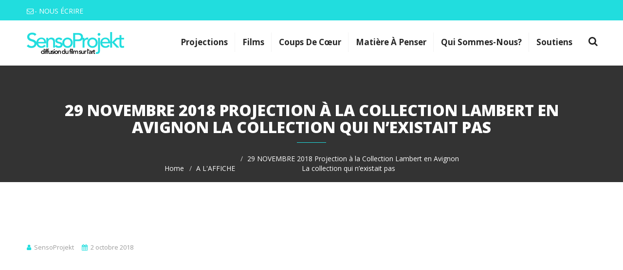

--- FILE ---
content_type: text/html; charset=UTF-8
request_url: https://sensoprojekt.com/2018/10/02/29-novembre-2018-projection-a-la-collection-lambert-en-avignon-la-collection-qui-nexistait-pas/
body_size: 12668
content:
<!DOCTYPE html>
<html lang="fr-FR">
<head>
<meta charset="UTF-8">
<!-- Responsive -->
<meta http-equiv="X-UA-Compatible" content="IE=edge">
<meta name="viewport" content="width=device-width, initial-scale=1.0, maximum-scale=1.0">

<title>29 NOVEMBRE 2018 Projection à la Collection Lambert en Avignon  La collection qui n’existait pas &#8211; SensoProjekt</title>
<meta name='robots' content='max-image-preview:large' />
<link rel='dns-prefetch' href='//maps.google.com' />
<link rel='dns-prefetch' href='//fonts.googleapis.com' />
<link rel="alternate" type="application/rss+xml" title="SensoProjekt &raquo; Flux" href="https://sensoprojekt.com/feed/" />
<link rel="alternate" type="application/rss+xml" title="SensoProjekt &raquo; Flux des commentaires" href="https://sensoprojekt.com/comments/feed/" />
<link rel="alternate" title="oEmbed (JSON)" type="application/json+oembed" href="https://sensoprojekt.com/wp-json/oembed/1.0/embed?url=https%3A%2F%2Fsensoprojekt.com%2F2018%2F10%2F02%2F29-novembre-2018-projection-a-la-collection-lambert-en-avignon-la-collection-qui-nexistait-pas%2F" />
<link rel="alternate" title="oEmbed (XML)" type="text/xml+oembed" href="https://sensoprojekt.com/wp-json/oembed/1.0/embed?url=https%3A%2F%2Fsensoprojekt.com%2F2018%2F10%2F02%2F29-novembre-2018-projection-a-la-collection-lambert-en-avignon-la-collection-qui-nexistait-pas%2F&#038;format=xml" />
<style id='wp-img-auto-sizes-contain-inline-css' type='text/css'>
img:is([sizes=auto i],[sizes^="auto," i]){contain-intrinsic-size:3000px 1500px}
/*# sourceURL=wp-img-auto-sizes-contain-inline-css */
</style>
<style id='wp-emoji-styles-inline-css' type='text/css'>

	img.wp-smiley, img.emoji {
		display: inline !important;
		border: none !important;
		box-shadow: none !important;
		height: 1em !important;
		width: 1em !important;
		margin: 0 0.07em !important;
		vertical-align: -0.1em !important;
		background: none !important;
		padding: 0 !important;
	}
/*# sourceURL=wp-emoji-styles-inline-css */
</style>
<link rel='stylesheet' id='lvca-animate-styles-css' href='https://sensoprojekt.com/wp-content/plugins/addons-for-visual-composer/assets/css/animate.css?ver=3.9.3' type='text/css' media='all' />
<link rel='stylesheet' id='lvca-frontend-styles-css' href='https://sensoprojekt.com/wp-content/plugins/addons-for-visual-composer/assets/css/lvca-frontend.css?ver=3.9.3' type='text/css' media='all' />
<link rel='stylesheet' id='lvca-icomoon-styles-css' href='https://sensoprojekt.com/wp-content/plugins/addons-for-visual-composer/assets/css/icomoon.css?ver=3.9.3' type='text/css' media='all' />
<link rel='stylesheet' id='contact-form-7-css' href='https://sensoprojekt.com/wp-content/plugins/contact-form-7/includes/css/styles.css?ver=6.1.4' type='text/css' media='all' />
<link rel='stylesheet' id='image-hover-effects-css-css' href='https://sensoprojekt.com/wp-content/plugins/mega-addons-for-visual-composer/css/ihover.css?ver=6.9' type='text/css' media='all' />
<link rel='stylesheet' id='style-css-css' href='https://sensoprojekt.com/wp-content/plugins/mega-addons-for-visual-composer/css/style.css?ver=6.9' type='text/css' media='all' />
<link rel='stylesheet' id='font-awesome-latest-css' href='https://sensoprojekt.com/wp-content/plugins/mega-addons-for-visual-composer/css/font-awesome/css/all.css?ver=6.9' type='text/css' media='all' />
<link rel='stylesheet' id='rs-plugin-settings-css' href='https://sensoprojekt.com/wp-content/plugins/revslider/public/assets/css/settings.css?ver=5.4.6.2' type='text/css' media='all' />
<style id='rs-plugin-settings-inline-css' type='text/css'>
#rs-demo-id {}
/*# sourceURL=rs-plugin-settings-inline-css */
</style>
<link rel='stylesheet' id='lvca-accordion-css' href='https://sensoprojekt.com/wp-content/plugins/addons-for-visual-composer/includes/addons/accordion/css/style.css?ver=3.9.3' type='text/css' media='all' />
<link rel='stylesheet' id='lvca-slick-css' href='https://sensoprojekt.com/wp-content/plugins/addons-for-visual-composer/assets/css/slick.css?ver=3.9.3' type='text/css' media='all' />
<link rel='stylesheet' id='lvca-carousel-css' href='https://sensoprojekt.com/wp-content/plugins/addons-for-visual-composer/includes/addons/carousel/css/style.css?ver=3.9.3' type='text/css' media='all' />
<link rel='stylesheet' id='lvca-clients-css' href='https://sensoprojekt.com/wp-content/plugins/addons-for-visual-composer/includes/addons/clients/css/style.css?ver=3.9.3' type='text/css' media='all' />
<link rel='stylesheet' id='lvca-heading-css' href='https://sensoprojekt.com/wp-content/plugins/addons-for-visual-composer/includes/addons/heading/css/style.css?ver=3.9.3' type='text/css' media='all' />
<link rel='stylesheet' id='lvca-odometers-css' href='https://sensoprojekt.com/wp-content/plugins/addons-for-visual-composer/includes/addons/odometers/css/style.css?ver=3.9.3' type='text/css' media='all' />
<link rel='stylesheet' id='lvca-piecharts-css' href='https://sensoprojekt.com/wp-content/plugins/addons-for-visual-composer/includes/addons/piecharts/css/style.css?ver=3.9.3' type='text/css' media='all' />
<link rel='stylesheet' id='lvca-posts-carousel-css' href='https://sensoprojekt.com/wp-content/plugins/addons-for-visual-composer/includes/addons/posts-carousel/css/style.css?ver=3.9.3' type='text/css' media='all' />
<link rel='stylesheet' id='lvca-pricing-table-css' href='https://sensoprojekt.com/wp-content/plugins/addons-for-visual-composer/includes/addons/pricing-table/css/style.css?ver=3.9.3' type='text/css' media='all' />
<link rel='stylesheet' id='lvca-services-css' href='https://sensoprojekt.com/wp-content/plugins/addons-for-visual-composer/includes/addons/services/css/style.css?ver=3.9.3' type='text/css' media='all' />
<link rel='stylesheet' id='lvca-stats-bar-css' href='https://sensoprojekt.com/wp-content/plugins/addons-for-visual-composer/includes/addons/stats-bar/css/style.css?ver=3.9.3' type='text/css' media='all' />
<link rel='stylesheet' id='lvca-tabs-css' href='https://sensoprojekt.com/wp-content/plugins/addons-for-visual-composer/includes/addons/tabs/css/style.css?ver=3.9.3' type='text/css' media='all' />
<link rel='stylesheet' id='lvca-team-members-css' href='https://sensoprojekt.com/wp-content/plugins/addons-for-visual-composer/includes/addons/team/css/style.css?ver=3.9.3' type='text/css' media='all' />
<link rel='stylesheet' id='lvca-testimonials-css' href='https://sensoprojekt.com/wp-content/plugins/addons-for-visual-composer/includes/addons/testimonials/css/style.css?ver=3.9.3' type='text/css' media='all' />
<link rel='stylesheet' id='lvca-flexslider-css' href='https://sensoprojekt.com/wp-content/plugins/addons-for-visual-composer/assets/css/flexslider.css?ver=3.9.3' type='text/css' media='all' />
<link rel='stylesheet' id='lvca-testimonials-slider-css' href='https://sensoprojekt.com/wp-content/plugins/addons-for-visual-composer/includes/addons/testimonials-slider/css/style.css?ver=3.9.3' type='text/css' media='all' />
<link rel='stylesheet' id='lvca-portfolio-css' href='https://sensoprojekt.com/wp-content/plugins/addons-for-visual-composer/includes/addons/portfolio/css/style.css?ver=3.9.3' type='text/css' media='all' />
<link rel='stylesheet' id='bootstrap-css' href='https://sensoprojekt.com/wp-content/themes/jamrul/css/bootstrap/bootstrap.css?ver=6.9' type='text/css' media='all' />
<link rel='stylesheet' id='font-awesome-css' href='https://sensoprojekt.com/wp-content/plugins/js_composer/assets/lib/bower/font-awesome/css/font-awesome.min.css?ver=5.5' type='text/css' media='all' />
<link rel='stylesheet' id='flaticon-css' href='https://sensoprojekt.com/wp-content/themes/jamrul/css/flaticon.css?ver=6.9' type='text/css' media='all' />
<link rel='stylesheet' id='jquery-ui-css' href='https://sensoprojekt.com/wp-content/themes/jamrul/css/jquery-ui.css?ver=6.9' type='text/css' media='all' />
<link rel='stylesheet' id='timepicker-css' href='https://sensoprojekt.com/wp-content/themes/jamrul/css/jquery.timepicker.css?ver=6.9' type='text/css' media='all' />
<link rel='stylesheet' id='constructorone-fancybox-css' href='https://sensoprojekt.com/wp-content/themes/jamrul/css/jquery.fancybox.css?ver=6.9' type='text/css' media='all' />
<link rel='stylesheet' id='owl-carousel-css' href='https://sensoprojekt.com/wp-content/themes/jamrul/css/owl.carousel.css?ver=6.9' type='text/css' media='all' />
<link rel='stylesheet' id='owl-theme-css' href='https://sensoprojekt.com/wp-content/themes/jamrul/css/owl.theme.css?ver=6.9' type='text/css' media='all' />
<link rel='stylesheet' id='vegas-css' href='https://sensoprojekt.com/wp-content/themes/jamrul/css/vegas.min.css?ver=6.9' type='text/css' media='all' />
<link rel='stylesheet' id='monthly-css' href='https://sensoprojekt.com/wp-content/themes/jamrul/css/monthly.css?ver=6.9' type='text/css' media='all' />
<link rel='stylesheet' id='mcustomscrollbar-css' href='https://sensoprojekt.com/wp-content/themes/jamrul/css/jquery.mCustomScrollbar.min.css?ver=6.9' type='text/css' media='all' />
<link rel='stylesheet' id='jamrul-main-style-css' href='https://sensoprojekt.com/wp-content/themes/jamrul-child/style.css?ver=6.9' type='text/css' media='all' />
<link rel='stylesheet' id='jamrul-btn-css' href='https://sensoprojekt.com/wp-content/themes/jamrul/css/sections/btn.css?ver=6.9' type='text/css' media='all' />
<link rel='stylesheet' id='jamrul-funfact-css' href='https://sensoprojekt.com/wp-content/themes/jamrul/css/sections/funfact.css?ver=6.9' type='text/css' media='all' />
<link rel='stylesheet' id='jamrul-parallux-css' href='https://sensoprojekt.com/wp-content/themes/jamrul/css/sections/parallux.css?ver=6.9' type='text/css' media='all' />
<link rel='stylesheet' id='jamrul-about-css' href='https://sensoprojekt.com/wp-content/themes/jamrul/css/sections/about.css?ver=6.9' type='text/css' media='all' />
<link rel='stylesheet' id='jamrul-whyus-css' href='https://sensoprojekt.com/wp-content/themes/jamrul/css/sections/whyus.css?ver=6.9' type='text/css' media='all' />
<link rel='stylesheet' id='jamrul-blog-css' href='https://sensoprojekt.com/wp-content/themes/jamrul/css/sections/blog.css?ver=6.9' type='text/css' media='all' />
<link rel='stylesheet' id='jamrul-services-css' href='https://sensoprojekt.com/wp-content/themes/jamrul/css/sections/services.css?ver=6.9' type='text/css' media='all' />
<link rel='stylesheet' id='jamrul-team-css' href='https://sensoprojekt.com/wp-content/themes/jamrul/css/sections/team.css?ver=6.9' type='text/css' media='all' />
<link rel='stylesheet' id='jamrul-responsive-css' href='https://sensoprojekt.com/wp-content/themes/jamrul/css/responsive/responsive.css?ver=6.9' type='text/css' media='all' />
<link rel='stylesheet' id='jamrul-custom-style-css' href='https://sensoprojekt.com/wp-content/themes/jamrul/css/custom/custom.css?ver=6.9' type='text/css' media='all' />
<link rel='stylesheet' id='jamrul-theme-slug-fonts-css' href='https://fonts.googleapis.com/css?family=Droid+Sans%3A400%2C700%7CMontserrat%3A400%2C700%7COpen+Sans%3A400%2C400italic%2C300italic%2C300%2C600%2C600italic%2C700%2C700italic%2C800%2C800italic&#038;subset=latin%2Clatin-ext' type='text/css' media='all' />
<link rel='stylesheet' id='js_composer_front-css' href='https://sensoprojekt.com/wp-content/plugins/js_composer/assets/css/js_composer.min.css?ver=5.5' type='text/css' media='all' />
<script type="text/javascript" src="https://sensoprojekt.com/wp-includes/js/jquery/jquery.min.js?ver=3.7.1" id="jquery-core-js"></script>
<script type="text/javascript" src="https://sensoprojekt.com/wp-includes/js/jquery/jquery-migrate.min.js?ver=3.4.1" id="jquery-migrate-js"></script>
<script type="text/javascript" src="https://sensoprojekt.com/wp-content/plugins/addons-for-visual-composer/assets/js/jquery.waypoints.min.js?ver=3.9.3" id="lvca-waypoints-js"></script>
<script type="text/javascript" id="lvca-frontend-scripts-js-extra">
/* <![CDATA[ */
var lvca_settings = {"mobile_width":"780","custom_css":""};
//# sourceURL=lvca-frontend-scripts-js-extra
/* ]]> */
</script>
<script type="text/javascript" src="https://sensoprojekt.com/wp-content/plugins/addons-for-visual-composer/assets/js/lvca-frontend.min.js?ver=3.9.3" id="lvca-frontend-scripts-js"></script>
<script type="text/javascript" src="https://sensoprojekt.com/wp-content/plugins/revslider/public/assets/js/jquery.themepunch.tools.min.js?ver=5.4.6.2" id="tp-tools-js"></script>
<script type="text/javascript" src="https://sensoprojekt.com/wp-content/plugins/revslider/public/assets/js/jquery.themepunch.revolution.min.js?ver=5.4.6.2" id="revmin-js"></script>
<script type="text/javascript" src="https://sensoprojekt.com/wp-content/plugins/addons-for-visual-composer/includes/addons/accordion/js/accordion.min.js?ver=3.9.3" id="lvca-accordion-js"></script>
<script type="text/javascript" src="https://sensoprojekt.com/wp-content/plugins/addons-for-visual-composer/assets/js/slick.min.js?ver=3.9.3" id="lvca-slick-carousel-js"></script>
<script type="text/javascript" src="https://sensoprojekt.com/wp-content/plugins/addons-for-visual-composer/assets/js/jquery.stats.min.js?ver=3.9.3" id="lvca-stats-js"></script>
<script type="text/javascript" src="https://sensoprojekt.com/wp-content/plugins/addons-for-visual-composer/includes/addons/odometers/js/odometer.min.js?ver=3.9.3" id="lvca-odometers-js"></script>
<script type="text/javascript" src="https://sensoprojekt.com/wp-content/plugins/addons-for-visual-composer/includes/addons/piecharts/js/piechart.min.js?ver=3.9.3" id="lvca-piecharts-js"></script>
<script type="text/javascript" src="https://sensoprojekt.com/wp-content/plugins/addons-for-visual-composer/includes/addons/posts-carousel/js/posts-carousel.min.js?ver=3.9.3" id="lvca-post-carousel-js"></script>
<script type="text/javascript" src="https://sensoprojekt.com/wp-content/plugins/addons-for-visual-composer/includes/addons/spacer/js/spacer.min.js?ver=3.9.3" id="lvca-spacer-js"></script>
<script type="text/javascript" src="https://sensoprojekt.com/wp-content/plugins/addons-for-visual-composer/includes/addons/services/js/services.min.js?ver=3.9.3" id="lvca-services-js"></script>
<script type="text/javascript" src="https://sensoprojekt.com/wp-content/plugins/addons-for-visual-composer/includes/addons/stats-bar/js/stats-bar.min.js?ver=3.9.3" id="lvca-stats-bar-js"></script>
<script type="text/javascript" src="https://sensoprojekt.com/wp-content/plugins/addons-for-visual-composer/includes/addons/tabs/js/tabs.min.js?ver=3.9.3" id="lvca-tabs-js"></script>
<script type="text/javascript" src="https://sensoprojekt.com/wp-content/plugins/addons-for-visual-composer/assets/js/jquery.flexslider.min.js?ver=3.9.3" id="lvca-flexslider-js"></script>
<script type="text/javascript" src="https://sensoprojekt.com/wp-content/plugins/addons-for-visual-composer/includes/addons/testimonials-slider/js/testimonials.min.js?ver=3.9.3" id="lvca-testimonials-slider-js"></script>
<script type="text/javascript" src="https://sensoprojekt.com/wp-content/plugins/addons-for-visual-composer/assets/js/isotope.pkgd.min.js?ver=3.9.3" id="lvca-isotope-js"></script>
<script type="text/javascript" src="https://sensoprojekt.com/wp-content/plugins/addons-for-visual-composer/assets/js/imagesloaded.pkgd.min.js?ver=3.9.3" id="lvca-imagesloaded-js"></script>
<script type="text/javascript" src="https://sensoprojekt.com/wp-content/plugins/addons-for-visual-composer/includes/addons/portfolio/js/portfolio.min.js?ver=3.9.3" id="lvca-portfolio-js"></script>
<script type="text/javascript" src="https://maps.google.com/maps/api/js?key&amp;ver=6.9" id="jamrul-map-api-js"></script>
<script type="text/javascript" src="https://sensoprojekt.com/wp-content/themes/jamrul/js/gmap.js?ver=6.9" id="jamrul-jquery-googlemap-js"></script>
<link rel="https://api.w.org/" href="https://sensoprojekt.com/wp-json/" /><link rel="alternate" title="JSON" type="application/json" href="https://sensoprojekt.com/wp-json/wp/v2/posts/4821" /><link rel="EditURI" type="application/rsd+xml" title="RSD" href="https://sensoprojekt.com/xmlrpc.php?rsd" />
<meta name="generator" content="WordPress 6.9" />
<link rel="canonical" href="https://sensoprojekt.com/2018/10/02/29-novembre-2018-projection-a-la-collection-lambert-en-avignon-la-collection-qui-nexistait-pas/" />
<link rel='shortlink' href='https://sensoprojekt.com/?p=4821' />
        <script type="text/javascript">
            (function () {
                window.lvca_fs = {can_use_premium_code: false};
            })();
        </script>
        <meta name="generator" content="Powered by WPBakery Page Builder - drag and drop page builder for WordPress."/>
<!--[if lte IE 9]><link rel="stylesheet" type="text/css" href="https://sensoprojekt.com/wp-content/plugins/js_composer/assets/css/vc_lte_ie9.min.css" media="screen"><![endif]--><meta name="generator" content="Powered by Slider Revolution 5.4.6.2 - responsive, Mobile-Friendly Slider Plugin for WordPress with comfortable drag and drop interface." />
<link rel="icon" href="https://sensoprojekt.com/wp-content/uploads/2018/05/cropped-square-32x32.png" sizes="32x32" />
<link rel="icon" href="https://sensoprojekt.com/wp-content/uploads/2018/05/cropped-square-192x192.png" sizes="192x192" />
<link rel="apple-touch-icon" href="https://sensoprojekt.com/wp-content/uploads/2018/05/cropped-square-180x180.png" />
<meta name="msapplication-TileImage" content="https://sensoprojekt.com/wp-content/uploads/2018/05/cropped-square-270x270.png" />
<script type="text/javascript">function setREVStartSize(e){
				try{ var i=jQuery(window).width(),t=9999,r=0,n=0,l=0,f=0,s=0,h=0;					
					if(e.responsiveLevels&&(jQuery.each(e.responsiveLevels,function(e,f){f>i&&(t=r=f,l=e),i>f&&f>r&&(r=f,n=e)}),t>r&&(l=n)),f=e.gridheight[l]||e.gridheight[0]||e.gridheight,s=e.gridwidth[l]||e.gridwidth[0]||e.gridwidth,h=i/s,h=h>1?1:h,f=Math.round(h*f),"fullscreen"==e.sliderLayout){var u=(e.c.width(),jQuery(window).height());if(void 0!=e.fullScreenOffsetContainer){var c=e.fullScreenOffsetContainer.split(",");if (c) jQuery.each(c,function(e,i){u=jQuery(i).length>0?u-jQuery(i).outerHeight(!0):u}),e.fullScreenOffset.split("%").length>1&&void 0!=e.fullScreenOffset&&e.fullScreenOffset.length>0?u-=jQuery(window).height()*parseInt(e.fullScreenOffset,0)/100:void 0!=e.fullScreenOffset&&e.fullScreenOffset.length>0&&(u-=parseInt(e.fullScreenOffset,0))}f=u}else void 0!=e.minHeight&&f<e.minHeight&&(f=e.minHeight);e.c.closest(".rev_slider_wrapper").css({height:f})					
				}catch(d){console.log("Failure at Presize of Slider:"+d)}
			};</script>
		<style type="text/css" id="wp-custom-css">
			.vc-hoverbox-block{
  background-repeat: no-repeat;
  background-size: contain;
}		</style>
		<noscript><style type="text/css"> .wpb_animate_when_almost_visible { opacity: 1; }</style></noscript><style id='global-styles-inline-css' type='text/css'>
:root{--wp--preset--aspect-ratio--square: 1;--wp--preset--aspect-ratio--4-3: 4/3;--wp--preset--aspect-ratio--3-4: 3/4;--wp--preset--aspect-ratio--3-2: 3/2;--wp--preset--aspect-ratio--2-3: 2/3;--wp--preset--aspect-ratio--16-9: 16/9;--wp--preset--aspect-ratio--9-16: 9/16;--wp--preset--color--black: #000000;--wp--preset--color--cyan-bluish-gray: #abb8c3;--wp--preset--color--white: #ffffff;--wp--preset--color--pale-pink: #f78da7;--wp--preset--color--vivid-red: #cf2e2e;--wp--preset--color--luminous-vivid-orange: #ff6900;--wp--preset--color--luminous-vivid-amber: #fcb900;--wp--preset--color--light-green-cyan: #7bdcb5;--wp--preset--color--vivid-green-cyan: #00d084;--wp--preset--color--pale-cyan-blue: #8ed1fc;--wp--preset--color--vivid-cyan-blue: #0693e3;--wp--preset--color--vivid-purple: #9b51e0;--wp--preset--gradient--vivid-cyan-blue-to-vivid-purple: linear-gradient(135deg,rgb(6,147,227) 0%,rgb(155,81,224) 100%);--wp--preset--gradient--light-green-cyan-to-vivid-green-cyan: linear-gradient(135deg,rgb(122,220,180) 0%,rgb(0,208,130) 100%);--wp--preset--gradient--luminous-vivid-amber-to-luminous-vivid-orange: linear-gradient(135deg,rgb(252,185,0) 0%,rgb(255,105,0) 100%);--wp--preset--gradient--luminous-vivid-orange-to-vivid-red: linear-gradient(135deg,rgb(255,105,0) 0%,rgb(207,46,46) 100%);--wp--preset--gradient--very-light-gray-to-cyan-bluish-gray: linear-gradient(135deg,rgb(238,238,238) 0%,rgb(169,184,195) 100%);--wp--preset--gradient--cool-to-warm-spectrum: linear-gradient(135deg,rgb(74,234,220) 0%,rgb(151,120,209) 20%,rgb(207,42,186) 40%,rgb(238,44,130) 60%,rgb(251,105,98) 80%,rgb(254,248,76) 100%);--wp--preset--gradient--blush-light-purple: linear-gradient(135deg,rgb(255,206,236) 0%,rgb(152,150,240) 100%);--wp--preset--gradient--blush-bordeaux: linear-gradient(135deg,rgb(254,205,165) 0%,rgb(254,45,45) 50%,rgb(107,0,62) 100%);--wp--preset--gradient--luminous-dusk: linear-gradient(135deg,rgb(255,203,112) 0%,rgb(199,81,192) 50%,rgb(65,88,208) 100%);--wp--preset--gradient--pale-ocean: linear-gradient(135deg,rgb(255,245,203) 0%,rgb(182,227,212) 50%,rgb(51,167,181) 100%);--wp--preset--gradient--electric-grass: linear-gradient(135deg,rgb(202,248,128) 0%,rgb(113,206,126) 100%);--wp--preset--gradient--midnight: linear-gradient(135deg,rgb(2,3,129) 0%,rgb(40,116,252) 100%);--wp--preset--font-size--small: 13px;--wp--preset--font-size--medium: 20px;--wp--preset--font-size--large: 36px;--wp--preset--font-size--x-large: 42px;--wp--preset--spacing--20: 0.44rem;--wp--preset--spacing--30: 0.67rem;--wp--preset--spacing--40: 1rem;--wp--preset--spacing--50: 1.5rem;--wp--preset--spacing--60: 2.25rem;--wp--preset--spacing--70: 3.38rem;--wp--preset--spacing--80: 5.06rem;--wp--preset--shadow--natural: 6px 6px 9px rgba(0, 0, 0, 0.2);--wp--preset--shadow--deep: 12px 12px 50px rgba(0, 0, 0, 0.4);--wp--preset--shadow--sharp: 6px 6px 0px rgba(0, 0, 0, 0.2);--wp--preset--shadow--outlined: 6px 6px 0px -3px rgb(255, 255, 255), 6px 6px rgb(0, 0, 0);--wp--preset--shadow--crisp: 6px 6px 0px rgb(0, 0, 0);}:where(.is-layout-flex){gap: 0.5em;}:where(.is-layout-grid){gap: 0.5em;}body .is-layout-flex{display: flex;}.is-layout-flex{flex-wrap: wrap;align-items: center;}.is-layout-flex > :is(*, div){margin: 0;}body .is-layout-grid{display: grid;}.is-layout-grid > :is(*, div){margin: 0;}:where(.wp-block-columns.is-layout-flex){gap: 2em;}:where(.wp-block-columns.is-layout-grid){gap: 2em;}:where(.wp-block-post-template.is-layout-flex){gap: 1.25em;}:where(.wp-block-post-template.is-layout-grid){gap: 1.25em;}.has-black-color{color: var(--wp--preset--color--black) !important;}.has-cyan-bluish-gray-color{color: var(--wp--preset--color--cyan-bluish-gray) !important;}.has-white-color{color: var(--wp--preset--color--white) !important;}.has-pale-pink-color{color: var(--wp--preset--color--pale-pink) !important;}.has-vivid-red-color{color: var(--wp--preset--color--vivid-red) !important;}.has-luminous-vivid-orange-color{color: var(--wp--preset--color--luminous-vivid-orange) !important;}.has-luminous-vivid-amber-color{color: var(--wp--preset--color--luminous-vivid-amber) !important;}.has-light-green-cyan-color{color: var(--wp--preset--color--light-green-cyan) !important;}.has-vivid-green-cyan-color{color: var(--wp--preset--color--vivid-green-cyan) !important;}.has-pale-cyan-blue-color{color: var(--wp--preset--color--pale-cyan-blue) !important;}.has-vivid-cyan-blue-color{color: var(--wp--preset--color--vivid-cyan-blue) !important;}.has-vivid-purple-color{color: var(--wp--preset--color--vivid-purple) !important;}.has-black-background-color{background-color: var(--wp--preset--color--black) !important;}.has-cyan-bluish-gray-background-color{background-color: var(--wp--preset--color--cyan-bluish-gray) !important;}.has-white-background-color{background-color: var(--wp--preset--color--white) !important;}.has-pale-pink-background-color{background-color: var(--wp--preset--color--pale-pink) !important;}.has-vivid-red-background-color{background-color: var(--wp--preset--color--vivid-red) !important;}.has-luminous-vivid-orange-background-color{background-color: var(--wp--preset--color--luminous-vivid-orange) !important;}.has-luminous-vivid-amber-background-color{background-color: var(--wp--preset--color--luminous-vivid-amber) !important;}.has-light-green-cyan-background-color{background-color: var(--wp--preset--color--light-green-cyan) !important;}.has-vivid-green-cyan-background-color{background-color: var(--wp--preset--color--vivid-green-cyan) !important;}.has-pale-cyan-blue-background-color{background-color: var(--wp--preset--color--pale-cyan-blue) !important;}.has-vivid-cyan-blue-background-color{background-color: var(--wp--preset--color--vivid-cyan-blue) !important;}.has-vivid-purple-background-color{background-color: var(--wp--preset--color--vivid-purple) !important;}.has-black-border-color{border-color: var(--wp--preset--color--black) !important;}.has-cyan-bluish-gray-border-color{border-color: var(--wp--preset--color--cyan-bluish-gray) !important;}.has-white-border-color{border-color: var(--wp--preset--color--white) !important;}.has-pale-pink-border-color{border-color: var(--wp--preset--color--pale-pink) !important;}.has-vivid-red-border-color{border-color: var(--wp--preset--color--vivid-red) !important;}.has-luminous-vivid-orange-border-color{border-color: var(--wp--preset--color--luminous-vivid-orange) !important;}.has-luminous-vivid-amber-border-color{border-color: var(--wp--preset--color--luminous-vivid-amber) !important;}.has-light-green-cyan-border-color{border-color: var(--wp--preset--color--light-green-cyan) !important;}.has-vivid-green-cyan-border-color{border-color: var(--wp--preset--color--vivid-green-cyan) !important;}.has-pale-cyan-blue-border-color{border-color: var(--wp--preset--color--pale-cyan-blue) !important;}.has-vivid-cyan-blue-border-color{border-color: var(--wp--preset--color--vivid-cyan-blue) !important;}.has-vivid-purple-border-color{border-color: var(--wp--preset--color--vivid-purple) !important;}.has-vivid-cyan-blue-to-vivid-purple-gradient-background{background: var(--wp--preset--gradient--vivid-cyan-blue-to-vivid-purple) !important;}.has-light-green-cyan-to-vivid-green-cyan-gradient-background{background: var(--wp--preset--gradient--light-green-cyan-to-vivid-green-cyan) !important;}.has-luminous-vivid-amber-to-luminous-vivid-orange-gradient-background{background: var(--wp--preset--gradient--luminous-vivid-amber-to-luminous-vivid-orange) !important;}.has-luminous-vivid-orange-to-vivid-red-gradient-background{background: var(--wp--preset--gradient--luminous-vivid-orange-to-vivid-red) !important;}.has-very-light-gray-to-cyan-bluish-gray-gradient-background{background: var(--wp--preset--gradient--very-light-gray-to-cyan-bluish-gray) !important;}.has-cool-to-warm-spectrum-gradient-background{background: var(--wp--preset--gradient--cool-to-warm-spectrum) !important;}.has-blush-light-purple-gradient-background{background: var(--wp--preset--gradient--blush-light-purple) !important;}.has-blush-bordeaux-gradient-background{background: var(--wp--preset--gradient--blush-bordeaux) !important;}.has-luminous-dusk-gradient-background{background: var(--wp--preset--gradient--luminous-dusk) !important;}.has-pale-ocean-gradient-background{background: var(--wp--preset--gradient--pale-ocean) !important;}.has-electric-grass-gradient-background{background: var(--wp--preset--gradient--electric-grass) !important;}.has-midnight-gradient-background{background: var(--wp--preset--gradient--midnight) !important;}.has-small-font-size{font-size: var(--wp--preset--font-size--small) !important;}.has-medium-font-size{font-size: var(--wp--preset--font-size--medium) !important;}.has-large-font-size{font-size: var(--wp--preset--font-size--large) !important;}.has-x-large-font-size{font-size: var(--wp--preset--font-size--x-large) !important;}
/*# sourceURL=global-styles-inline-css */
</style>
</head>

<body class="wp-singular post-template-default single single-post postid-4821 single-format-standard wp-theme-jamrul wp-child-theme-jamrul-child wpb-js-composer js-comp-ver-5.5 vc_responsive">
	
<!-- =======Body Property  ===-->
    	<div class="body_class" style="background-image:url();" >
		
	<!-- =======Boxed/FullWidth add extra div in footer ===-->
	<div class="page-wrapper " style="background:;" >

	<!-- =======Preloader========= -->	
	     <div id="loader-wrapper">
        <div id="loader"></div>
    </div>
       <!-- =======Header Start========= -->	
   
   
    <div id="top_header">
        <div class="container">
            <div class="row">
                <div class="col-lg-6 col-md-5 col-sm-12 col-xs-12 top_header_left">
                                        <a href="#" class="mail"><i class="fa fa-envelope-o"></i> <a href="http://sensoprojekt.com/contacter-sensoprojekt/"> - NOUS ÉCRIRE</a></a>                </div> <!-- End .top_header_left -->
                <div class="col-lg-6 col-md-7 col-sm-12 col-xs-12 top_header_right">
                    
 					                                            
                </div> <!-- End .top_header_right -->
                
                <div class="clear_fix"></div>
            </div> <!-- End .row -->
        </div> <!-- End .container -->
    </div> <!-- End .top_header -->
          <header class="main-header">
        <!--Header-Upper-->
        <div class="header-upper style-two">
            <div class="container clearfix">
                    
                <div class="float-left logo-outer">
                    <div class="logo">
					                        <a href="https://sensoprojekt.com/"><img src="https://sensoprojekt.com/wp-content/uploads/2018/09/LOGObaseline-small200.png" alt="Image"></a>
                    					</div>
                </div>
                
                <div class="float-right upper-right clearfix">
                    
                    <div class="nav-outer clearfix">
                        <!-- Main Menu -->
                        <nav class="main-menu navbar-expand-lg">
                            <div class="navbar-header">
                                <!-- Toggle Button -->      
                                <button type="button" class="navbar-toggle" data-toggle="collapse" data-target=".navbar-collapse">
                                <span class="icon-bar"></span>
                                <span class="icon-bar"></span>
                                <span class="icon-bar"></span>
                                </button>
                            </div>
                            
                            <div class="navbar-collapse collapse clearfix">
                                

<ul class="navigation clearfix nav navbar-nav ">
	<li id="menu-item-3318" class="menu-item menu-item-type-post_type menu-item-object-page menu-item-3318"><a title="Projections" href="https://sensoprojekt.com/projections-new/" class="hvr-underline-from-left1" data-scroll data-options="easing: easeOutQuart" data-ps2id-api="true">Projections</a></li>
<li id="menu-item-3792" class="menu-item menu-item-type-post_type menu-item-object-page menu-item-3792"><a title="films" href="https://sensoprojekt.com/historique-des-projections/" class="hvr-underline-from-left1" data-scroll data-options="easing: easeOutQuart" data-ps2id-api="true">films</a></li>
<li id="menu-item-162" class="menu-item menu-item-type-post_type menu-item-object-page menu-item-162"><a title="Coups de cœur" href="https://sensoprojekt.com/coups-de-coeur/" class="hvr-underline-from-left1" data-scroll data-options="easing: easeOutQuart" data-ps2id-api="true">Coups de cœur</a></li>
<li id="menu-item-3535" class="menu-item menu-item-type-post_type menu-item-object-page menu-item-3535"><a title="Matière à penser" href="https://sensoprojekt.com/matiere-a-penser/" class="hvr-underline-from-left1" data-scroll data-options="easing: easeOutQuart" data-ps2id-api="true">Matière à penser</a></li>
<li id="menu-item-4770" class="menu-item menu-item-type-post_type menu-item-object-page menu-item-4770"><a title="Qui sommes-nous?" href="https://sensoprojekt.com/qui-sommes-nous/" class="hvr-underline-from-left1" data-scroll data-options="easing: easeOutQuart" data-ps2id-api="true">Qui sommes-nous?</a></li>
<li id="menu-item-4771" class="menu-item menu-item-type-post_type menu-item-object-page menu-item-4771"><a title="Soutiens" href="https://sensoprojekt.com/soutiens/" class="hvr-underline-from-left1" data-scroll data-options="easing: easeOutQuart" data-ps2id-api="true">Soutiens</a></li>
	
 </ul>	
                            </div>
                        </nav>
                        
                        <!-- Main Menu End-->
                        <div class="outer-box">
                            	<div class="search-box-outer">
		<div class="dropdown">
			<button class="search-box-btn dropdown-toggle" type="button" id="dropdownMenu3" data-toggle="dropdown" aria-haspopup="true" aria-expanded="false"><span class="fa fa-search"></span></button>
			<ul class="dropdown-menu pull-right search-panel" aria-labelledby="dropdownMenu3">
				<li class="panel-outer">
					<div class="form-container">
						<form action="https://sensoprojekt.com/" method="get">
							<div class="form-group">
								 <input type="text" name="s" placeholder="Enter Keyword">
								<button type="submit" class="search-btn"><span class="fa fa-search"></span></button>
							</div>
						</form>
					</div>
				</li>
			</ul>
		</div>
	</div>
											
                            <div class="reservation-form-btn consult-form-btn"><span class="icon flaticon-menu-options"></span></div>
                        </div>
                    </div>
                    
                </div>
                    
            </div>
        </div>
        <!--End Header Upper-->

        <!--Sticky Header-->
        <div class="sticky-header">
            <div class="container clearfix">
                <!--Logo-->
                <div class="logo float-left">
                                            <a href="https://sensoprojekt.com/"><img src="https://sensoprojekt.com/wp-content/uploads/2018/09/LOGObaseline-small200.png" alt="Image"></a>
                                    </div>
                
                <!--Right Col-->
                <div class="right-col float-right">
                    <!-- Main Menu -->
                    <nav class="main-menu navbar-expand-lg">
                        <div class="navbar-collapse collapse clearfix">
                            
<ul class="navigation clearfix nav navbar-nav ">
	<li class="menu-item menu-item-type-post_type menu-item-object-page menu-item-3318"><a title="Projections" href="https://sensoprojekt.com/projections-new/" class="hvr-underline-from-left1" data-scroll data-options="easing: easeOutQuart" data-ps2id-api="true">Projections</a></li>
<li class="menu-item menu-item-type-post_type menu-item-object-page menu-item-3792"><a title="films" href="https://sensoprojekt.com/historique-des-projections/" class="hvr-underline-from-left1" data-scroll data-options="easing: easeOutQuart" data-ps2id-api="true">films</a></li>
<li class="menu-item menu-item-type-post_type menu-item-object-page menu-item-162"><a title="Coups de cœur" href="https://sensoprojekt.com/coups-de-coeur/" class="hvr-underline-from-left1" data-scroll data-options="easing: easeOutQuart" data-ps2id-api="true">Coups de cœur</a></li>
<li class="menu-item menu-item-type-post_type menu-item-object-page menu-item-3535"><a title="Matière à penser" href="https://sensoprojekt.com/matiere-a-penser/" class="hvr-underline-from-left1" data-scroll data-options="easing: easeOutQuart" data-ps2id-api="true">Matière à penser</a></li>
<li class="menu-item menu-item-type-post_type menu-item-object-page menu-item-4770"><a title="Qui sommes-nous?" href="https://sensoprojekt.com/qui-sommes-nous/" class="hvr-underline-from-left1" data-scroll data-options="easing: easeOutQuart" data-ps2id-api="true">Qui sommes-nous?</a></li>
<li class="menu-item menu-item-type-post_type menu-item-object-page menu-item-4771"><a title="Soutiens" href="https://sensoprojekt.com/soutiens/" class="hvr-underline-from-left1" data-scroll data-options="easing: easeOutQuart" data-ps2id-api="true">Soutiens</a></li>
	
 </ul>                        </div>
                    </nav><!-- Main Menu End-->
                </div>
                
            </div>
        </div>
        <!--End Sticky Header-->
    </header>
    
    	<!-- =======Header End========= -->  <!-- Inner Banner -->
		
<section id="inner_banner" >
    <div class="overlay">
        <div class="container">
            <div class="title">
                <h2>  29 NOVEMBRE 2018 Projection à la Collection Lambert en Avignon  La collection qui n’existait pas</h2>
                <ul class="breadcrumb pull-right"><li><a href="https://sensoprojekt.com/">Home</a></li><li><a href="https://sensoprojekt.com/category/accueil/">A L'AFFICHE</a></li><li>29 NOVEMBRE 2018 Projection à la Collection Lambert en Avignon <br> La collection qui n’existait pas</li></ul>            </div> <!-- End .title -->
        </div> <!-- End .container -->
    </div> <!-- End .overlay -->
</section> <!-- End .inner_banner -->

<div class="blog_details_sidebar blog container wp-style">
	<div class="row">
			<!-- sidebar area -->
						<!-- sidebar area -->
			<!-- Left Content -->
			
            <div class=" col-lg-12 col-md-12 col-sm-12 col-xs-12  post_wrapper dh-detail">
                
				                
                <div class="blog_post_meta">
 
                    <div class="post">
                        <!-- End inner_title______ -->
                        <ul class="dh-post-info">
                            <li><i class="fa fa-user"></i><a href="https://sensoprojekt.com/author/sensoproject/"> SensoProjekt</a></li>
						<li><i class="fa fa-calendar"></i>2 octobre 2018</li>
						<li></li>
                        </ul>
                    </div> <!-- End .post -->
            
                    <div class="vc_row wpb_row vc_row-fluid"><div class="wpb_column vc_column_container vc_col-sm-12"><div class="vc_column-inner "><div class="wpb_wrapper"><div class="vc_empty_space"   style="height: 32px" ><span class="vc_empty_space_inner"></span></div>

	<div class="wpb_video_widget wpb_content_element vc_clearfix   vc_video-aspect-ratio-169 vc_video-el-width-80 vc_video-align-center" >
		<div class="wpb_wrapper">
			
			<div class="wpb_video_wrapper"><iframe title="La collection qui n&#039;existait pas" width="500" height="281" src="https://www.youtube.com/embed/TPLYbw6d0KU?feature=oembed" frameborder="0" allow="accelerometer; autoplay; clipboard-write; encrypted-media; gyroscope; picture-in-picture; web-share" referrerpolicy="strict-origin-when-cross-origin" allowfullscreen></iframe></div>
		</div>
	</div>
<div class="vc_empty_space"   style="height: 32px" ><span class="vc_empty_space_inner"></span></div>

	<div class="wpb_text_column wpb_content_element " >
		<div class="wpb_wrapper">
			<p><strong>La collection qui n’existait pas,  </strong>Réal. Joachim Olender, 93 min., Man’s Film, RTBF, CBA, Le Fresnoy, avec l’aide du CCA, franç., Belgique, France, 2014.</p>
<p>Le 01/04/2016 au Centre Wallonie Bruxelles, le 29/09/2016 aux Beaux-Arts de Paris et le 29/11/2018 à la Collection Lambert en Avignon (à venir).</p>
<p><em><strong>Projections en présence du réalisateur.</strong></em></p>

		</div>
	</div>
<div class="vc_empty_space"   style="height: 32px" ><span class="vc_empty_space_inner"></span></div>
</div></div></div></div><div class="vc_row wpb_row vc_row-fluid"><div class="wpb_column vc_column_container vc_col-sm-3"><div class="vc_column-inner "><div class="wpb_wrapper"><div class="vc_empty_space"   style="height: 32px" ><span class="vc_empty_space_inner"></span></div>

	<div  class="wpb_single_image wpb_content_element vc_align_left">
		
		<figure class="wpb_wrapper vc_figure">
			<div class="vc_single_image-wrapper   vc_box_border_grey"><img fetchpriority="high" decoding="async" width="1920" height="1080" src="https://sensoprojekt.com/wp-content/uploads/2016/03/FICHE01-ok.png" class="vc_single_image-img attachment-full" alt="" srcset="https://sensoprojekt.com/wp-content/uploads/2016/03/FICHE01-ok.png 1920w, https://sensoprojekt.com/wp-content/uploads/2016/03/FICHE01-ok-300x169.png 300w, https://sensoprojekt.com/wp-content/uploads/2016/03/FICHE01-ok-768x432.png 768w, https://sensoprojekt.com/wp-content/uploads/2016/03/FICHE01-ok-1024x576.png 1024w" sizes="(max-width: 1920px) 100vw, 1920px" /></div><figcaption class="vc_figure-caption">La collection qui n’existait pas © Man’s Films, Le Fresnoy, 2014</figcaption>
		</figure>
	</div>
</div></div></div><div class="wpb_column vc_column_container vc_col-sm-9"><div class="vc_column-inner "><div class="wpb_wrapper"><div class="vc_empty_space"   style="height: 32px" ><span class="vc_empty_space_inner"></span></div>

	<div class="wpb_text_column wpb_content_element " >
		<div class="wpb_wrapper">
			<p>La collection qui n’existait pas est un long métrage qui présente l’important collectionneur belge Herman Daled. Il restitue par bribes et morceaux le parcours du collectionneur depuis les années 1970 ainsi que sa rencontre essentielle avec Marcel Broodthaers. De ses dires, Daled considère avoir eu la chance d’arriver à la croisée des chemins avec cette production d’art minimal et conceptuel exceptionnelle et d’avoir pu « surfé sur la vague » au bon moment. Le collectionneur connu pour n’avoir jamais rien accroché de ses œuvres dans son lieu de vie, accepte de se révéler. D’autres qui le connaissent comme Daniel Buren, Jacques Charlier, Chris Dercon et Dirk Snauwaert entrent en conversation avec lui de sorte que les faits prennent du relief. Une série d’images fixes situent la collection. Certaines archives évoquent les événements du passé, avec Lawrence Wiener, Gilbert &amp; George, etc. Tandis que cette production artistique exceptionnelle, appartenant encore au cycle des avant-gardes, entre au musée (acquisition par le MoMA en 2011) et « fait » histoire.</p>

		</div>
	</div>
</div></div></div></div>
					<div class="clearfix divider-x">
					</div>
                    					<div class="posts-nav clearfix">
                                            <div class="pull-left">
                                                <a href="https://sensoprojekt.com/2018/10/02/maurizio-cattelan-be-right-back/" rel="prev"><div class="prev-post"><span class="fa fa-long-arrow-left"></span> &nbsp;&nbsp;&nbsp; Pr&eacute;c&eacute;dent</div></a>                                            </div>
                                            <div class="pull-right">
                                                <a href="https://sensoprojekt.com/2018/11/12/deux-films-sur-lart-vus-au-bfi-london-film-festival-2018-au-southbank/" rel="next"><div class="next-post">Suivant &nbsp;&nbsp;&nbsp; <span class="fa fa-long-arrow-right"></span> </div></a>                                            </div>
                                    </div>
                </div> <!-- End .blog_post_meta -->
                <div class="environment_video">
                                                            <div class="clear_fix"></div>
                                    </div> <!-- End .environment_video -->
            	
            	        
				<div itemscope itemtype="https://schema.org/Comment" id="comments" class="post-comments comment-area clearfix">
		
    <!-- Comment Form -->
        
</div><!-- #comments -->
<!-- end comments -->
            	
				            </div> <!-- End .post_wrapper -->
            
            <!-- sidebar area -->
						<!-- sidebar area -->
            
	</div>
</div>
            
	
	<footer>
		        <div class="main_footer">
                        <div class="container">
                <div class="row">
                    <div id="mc4wp_form_widget-2"  class="col-lg-3 col-md-6 col-sm-6 col-xs-12 footer-widget widget_mc4wp_form_widget"><div class="footer_title"><h3>Newsletter</h3></div><script>(function() {
	window.mc4wp = window.mc4wp || {
		listeners: [],
		forms: {
			on: function(evt, cb) {
				window.mc4wp.listeners.push(
					{
						event   : evt,
						callback: cb
					}
				);
			}
		}
	}
})();
</script><!-- Mailchimp for WordPress v4.10.7 - https://wordpress.org/plugins/mailchimp-for-wp/ --><form id="mc4wp-form-1" class="mc4wp-form mc4wp-form-3823" method="post" data-id="3823" data-name="" ><div class="mc4wp-form-fields"><p align="center">
	<label>Votre e-mail : </label>
	<input type="email" name="EMAIL" placeholder="adresse@email.com" required />
</p>
<br>
<p align="center">
    <input type="submit" value="Abonnez-vous">
</p>
<br></div><label style="display: none !important;">Laissez ce champ vide si vous êtes humain : <input type="text" name="_mc4wp_honeypot" value="" tabindex="-1" autocomplete="off" /></label><input type="hidden" name="_mc4wp_timestamp" value="1769611989" /><input type="hidden" name="_mc4wp_form_id" value="3823" /><input type="hidden" name="_mc4wp_form_element_id" value="mc4wp-form-1" /><div class="mc4wp-response"></div></form><!-- / Mailchimp for WordPress Plugin --></div><div id="media_image-14"  class="col-lg-3 col-md-6 col-sm-6 col-xs-12 footer-widget widget_media_image"><div class="footer_title"><h3>Suivez-nous</h3></div><a href="https://www.facebook.com/sensoprojekt?locale=fr_FR"><img width="50" height="45" src="https://sensoprojekt.com/wp-content/uploads/2025/02/Facebook-2-4.png" class="image wp-image-6455  attachment-50x45 size-50x45" alt="" style="max-width: 100%; height: auto;" title="Suivez-nous" decoding="async" loading="lazy" /></a></div><div id="media_image-17"  class="col-lg-3 col-md-6 col-sm-6 col-xs-12 footer-widget widget_media_image"><a href="https://www.instagram.com/sensoprojekt/"><img width="60" height="169" src="https://sensoprojekt.com/wp-content/uploads/2025/02/Instagram-2-5.png" class="image wp-image-6460  attachment-60x169 size-60x169" alt="" style="max-width: 100%; height: auto;" decoding="async" loading="lazy" /></a></div><div id="text-3"  class="col-lg-3 col-md-6 col-sm-6 col-xs-12 footer-widget widget_text"><div class="footer_title"><h3>CONTACT</h3></div>			<div class="textwidget"><p><a href="mailto:sensoprojekt@gmail.com"> sensoprojekt@gmail.com </a></p>
</div>
		</div>				</div> <!-- End .row -->
            </div> <!-- End .container -->
                    </div> <!-- End .main_footer -->
		        
                <div class="bottom_footer" style="background-image:url('')">
            <div class="container">
                <div class="text">
                    <p>©SensoProject 2018 <a href="https://www.gaudefroyonline.com">by Gaudefroy online</a> </p>
                </div> 
               
            </div>
        </div> 
            </footer>
<script type="speculationrules">
{"prefetch":[{"source":"document","where":{"and":[{"href_matches":"/*"},{"not":{"href_matches":["/wp-*.php","/wp-admin/*","/wp-content/uploads/*","/wp-content/*","/wp-content/plugins/*","/wp-content/themes/jamrul-child/*","/wp-content/themes/jamrul/*","/*\\?(.+)"]}},{"not":{"selector_matches":"a[rel~=\"nofollow\"]"}},{"not":{"selector_matches":".no-prefetch, .no-prefetch a"}}]},"eagerness":"conservative"}]}
</script>
<script>(function() {function maybePrefixUrlField () {
  const value = this.value.trim()
  if (value !== '' && value.indexOf('http') !== 0) {
    this.value = 'http://' + value
  }
}

const urlFields = document.querySelectorAll('.mc4wp-form input[type="url"]')
for (let j = 0; j < urlFields.length; j++) {
  urlFields[j].addEventListener('blur', maybePrefixUrlField)
}
})();</script><script type="text/javascript" src="https://sensoprojekt.com/wp-includes/js/dist/hooks.min.js?ver=dd5603f07f9220ed27f1" id="wp-hooks-js"></script>
<script type="text/javascript" src="https://sensoprojekt.com/wp-includes/js/dist/i18n.min.js?ver=c26c3dc7bed366793375" id="wp-i18n-js"></script>
<script type="text/javascript" id="wp-i18n-js-after">
/* <![CDATA[ */
wp.i18n.setLocaleData( { 'text direction\u0004ltr': [ 'ltr' ] } );
//# sourceURL=wp-i18n-js-after
/* ]]> */
</script>
<script type="text/javascript" src="https://sensoprojekt.com/wp-content/plugins/contact-form-7/includes/swv/js/index.js?ver=6.1.4" id="swv-js"></script>
<script type="text/javascript" id="contact-form-7-js-translations">
/* <![CDATA[ */
( function( domain, translations ) {
	var localeData = translations.locale_data[ domain ] || translations.locale_data.messages;
	localeData[""].domain = domain;
	wp.i18n.setLocaleData( localeData, domain );
} )( "contact-form-7", {"translation-revision-date":"2025-02-06 12:02:14+0000","generator":"GlotPress\/4.0.1","domain":"messages","locale_data":{"messages":{"":{"domain":"messages","plural-forms":"nplurals=2; plural=n > 1;","lang":"fr"},"This contact form is placed in the wrong place.":["Ce formulaire de contact est plac\u00e9 dans un mauvais endroit."],"Error:":["Erreur\u00a0:"]}},"comment":{"reference":"includes\/js\/index.js"}} );
//# sourceURL=contact-form-7-js-translations
/* ]]> */
</script>
<script type="text/javascript" id="contact-form-7-js-before">
/* <![CDATA[ */
var wpcf7 = {
    "api": {
        "root": "https:\/\/sensoprojekt.com\/wp-json\/",
        "namespace": "contact-form-7\/v1"
    }
};
//# sourceURL=contact-form-7-js-before
/* ]]> */
</script>
<script type="text/javascript" src="https://sensoprojekt.com/wp-content/plugins/contact-form-7/includes/js/index.js?ver=6.1.4" id="contact-form-7-js"></script>
<script type="text/javascript" id="page-scroll-to-id-plugin-script-js-extra">
/* <![CDATA[ */
var mPS2id_params = {"instances":{"mPS2id_instance_0":{"selector":"a[rel='m_PageScroll2id']","autoSelectorMenuLinks":"true","excludeSelector":"a[href^='#tab-'], a[href^='#tabs-'], a[data-toggle]:not([data-toggle='tooltip']), a[data-slide], a[data-vc-tabs], a[data-vc-accordion]","scrollSpeed":1000,"autoScrollSpeed":"true","scrollEasing":"easeInOutQuint","scrollingEasing":"easeOutQuint","forceScrollEasing":"false","pageEndSmoothScroll":"true","stopScrollOnUserAction":"false","autoCorrectScroll":"false","autoCorrectScrollExtend":"false","layout":"vertical","offset":0,"dummyOffset":"false","highlightSelector":"","clickedClass":"mPS2id-clicked","targetClass":"mPS2id-target","highlightClass":"mPS2id-highlight","forceSingleHighlight":"false","keepHighlightUntilNext":"false","highlightByNextTarget":"false","appendHash":"false","scrollToHash":"true","scrollToHashForAll":"true","scrollToHashDelay":0,"scrollToHashUseElementData":"true","scrollToHashRemoveUrlHash":"false","disablePluginBelow":0,"adminDisplayWidgetsId":"true","adminTinyMCEbuttons":"true","unbindUnrelatedClickEvents":"false","unbindUnrelatedClickEventsSelector":"","normalizeAnchorPointTargets":"false","encodeLinks":"false"}},"total_instances":"1","shortcode_class":"_ps2id"};
//# sourceURL=page-scroll-to-id-plugin-script-js-extra
/* ]]> */
</script>
<script type="text/javascript" src="https://sensoprojekt.com/wp-content/plugins/page-scroll-to-id/js/page-scroll-to-id.min.js?ver=1.7.9" id="page-scroll-to-id-plugin-script-js"></script>
<script type="text/javascript" src="https://sensoprojekt.com/wp-content/themes/jamrul/js/map-script.js?ver=6.9" id="map-script-js"></script>
<script type="text/javascript" src="https://sensoprojekt.com/wp-content/themes/jamrul/js/bootstrap/bootstrap.min.js?ver=6.9" id="bootstrap-js"></script>
<script type="text/javascript" src="https://sensoprojekt.com/wp-content/themes/jamrul/js/jquery.timepicker.min.js?ver=6.9" id="timepicker-js"></script>
<script type="text/javascript" src="https://sensoprojekt.com/wp-content/themes/jamrul/js/jquery.fancybox.pack.js?ver=6.9" id="fancybox-pack-js"></script>
<script type="text/javascript" src="https://sensoprojekt.com/wp-content/plugins/js_composer/assets/lib/bower/isotope/dist/isotope.pkgd.min.js?ver=5.5" id="isotope-js"></script>
<script type="text/javascript" src="https://sensoprojekt.com/wp-content/themes/jamrul/js/jquery.mixitup.min.js?ver=6.9" id="mixitup-js"></script>
<script type="text/javascript" src="https://sensoprojekt.com/wp-content/themes/jamrul/js/owl.carousel.min.js?ver=6.9" id="owl-carousel-js"></script>
<script type="text/javascript" src="https://sensoprojekt.com/wp-content/themes/jamrul/js/vegas.min.js?ver=6.9" id="vegas-min-js"></script>
<script type="text/javascript" src="https://sensoprojekt.com/wp-content/themes/jamrul/js/jquery.appear.js?ver=6.9" id="jquery-appear-js"></script>
<script type="text/javascript" src="https://sensoprojekt.com/wp-content/themes/jamrul/js/jquery.countTo.js?ver=6.9" id="jquery-countTo-js"></script>
<script type="text/javascript" src="https://sensoprojekt.com/wp-content/themes/jamrul/js/monthly.js?ver=6.9" id="monthly-master-js"></script>
<script type="text/javascript" src="https://sensoprojekt.com/wp-content/themes/jamrul/js/jquery.mCustomScrollbar.concat.min.js?ver=6.9" id="mcustomscrollbar-js"></script>
<script type="text/javascript" src="https://sensoprojekt.com/wp-content/themes/jamrul/js/custom.js?ver=6.9" id="jamrul-custom_script-js"></script>
<script type="text/javascript" id="jamrul-custom_script-js-after">
/* <![CDATA[ */
if( ajaxurl === undefined ) var ajaxurl = "https://sensoprojekt.com/wp-admin/admin-ajax.php";
//# sourceURL=jamrul-custom_script-js-after
/* ]]> */
</script>
<script type="text/javascript" src="https://sensoprojekt.com/wp-includes/js/comment-reply.min.js?ver=6.9" id="comment-reply-js" async="async" data-wp-strategy="async" fetchpriority="low"></script>
<script type="text/javascript" src="https://sensoprojekt.com/wp-content/plugins/js_composer/assets/js/dist/js_composer_front.min.js?ver=5.5" id="wpb_composer_front_js-js"></script>
<script type="text/javascript" defer src="https://sensoprojekt.com/wp-content/plugins/mailchimp-for-wp/assets/js/forms.js?ver=4.10.7" id="mc4wp-forms-api-js"></script>
<script id="wp-emoji-settings" type="application/json">
{"baseUrl":"https://s.w.org/images/core/emoji/17.0.2/72x72/","ext":".png","svgUrl":"https://s.w.org/images/core/emoji/17.0.2/svg/","svgExt":".svg","source":{"concatemoji":"https://sensoprojekt.com/wp-includes/js/wp-emoji-release.min.js?ver=6.9"}}
</script>
<script type="module">
/* <![CDATA[ */
/*! This file is auto-generated */
const a=JSON.parse(document.getElementById("wp-emoji-settings").textContent),o=(window._wpemojiSettings=a,"wpEmojiSettingsSupports"),s=["flag","emoji"];function i(e){try{var t={supportTests:e,timestamp:(new Date).valueOf()};sessionStorage.setItem(o,JSON.stringify(t))}catch(e){}}function c(e,t,n){e.clearRect(0,0,e.canvas.width,e.canvas.height),e.fillText(t,0,0);t=new Uint32Array(e.getImageData(0,0,e.canvas.width,e.canvas.height).data);e.clearRect(0,0,e.canvas.width,e.canvas.height),e.fillText(n,0,0);const a=new Uint32Array(e.getImageData(0,0,e.canvas.width,e.canvas.height).data);return t.every((e,t)=>e===a[t])}function p(e,t){e.clearRect(0,0,e.canvas.width,e.canvas.height),e.fillText(t,0,0);var n=e.getImageData(16,16,1,1);for(let e=0;e<n.data.length;e++)if(0!==n.data[e])return!1;return!0}function u(e,t,n,a){switch(t){case"flag":return n(e,"\ud83c\udff3\ufe0f\u200d\u26a7\ufe0f","\ud83c\udff3\ufe0f\u200b\u26a7\ufe0f")?!1:!n(e,"\ud83c\udde8\ud83c\uddf6","\ud83c\udde8\u200b\ud83c\uddf6")&&!n(e,"\ud83c\udff4\udb40\udc67\udb40\udc62\udb40\udc65\udb40\udc6e\udb40\udc67\udb40\udc7f","\ud83c\udff4\u200b\udb40\udc67\u200b\udb40\udc62\u200b\udb40\udc65\u200b\udb40\udc6e\u200b\udb40\udc67\u200b\udb40\udc7f");case"emoji":return!a(e,"\ud83e\u1fac8")}return!1}function f(e,t,n,a){let r;const o=(r="undefined"!=typeof WorkerGlobalScope&&self instanceof WorkerGlobalScope?new OffscreenCanvas(300,150):document.createElement("canvas")).getContext("2d",{willReadFrequently:!0}),s=(o.textBaseline="top",o.font="600 32px Arial",{});return e.forEach(e=>{s[e]=t(o,e,n,a)}),s}function r(e){var t=document.createElement("script");t.src=e,t.defer=!0,document.head.appendChild(t)}a.supports={everything:!0,everythingExceptFlag:!0},new Promise(t=>{let n=function(){try{var e=JSON.parse(sessionStorage.getItem(o));if("object"==typeof e&&"number"==typeof e.timestamp&&(new Date).valueOf()<e.timestamp+604800&&"object"==typeof e.supportTests)return e.supportTests}catch(e){}return null}();if(!n){if("undefined"!=typeof Worker&&"undefined"!=typeof OffscreenCanvas&&"undefined"!=typeof URL&&URL.createObjectURL&&"undefined"!=typeof Blob)try{var e="postMessage("+f.toString()+"("+[JSON.stringify(s),u.toString(),c.toString(),p.toString()].join(",")+"));",a=new Blob([e],{type:"text/javascript"});const r=new Worker(URL.createObjectURL(a),{name:"wpTestEmojiSupports"});return void(r.onmessage=e=>{i(n=e.data),r.terminate(),t(n)})}catch(e){}i(n=f(s,u,c,p))}t(n)}).then(e=>{for(const n in e)a.supports[n]=e[n],a.supports.everything=a.supports.everything&&a.supports[n],"flag"!==n&&(a.supports.everythingExceptFlag=a.supports.everythingExceptFlag&&a.supports[n]);var t;a.supports.everythingExceptFlag=a.supports.everythingExceptFlag&&!a.supports.flag,a.supports.everything||((t=a.source||{}).concatemoji?r(t.concatemoji):t.wpemoji&&t.twemoji&&(r(t.twemoji),r(t.wpemoji)))});
//# sourceURL=https://sensoprojekt.com/wp-includes/js/wp-emoji-loader.min.js
/* ]]> */
</script>
</body>
</html>

--- FILE ---
content_type: text/css
request_url: https://sensoprojekt.com/wp-content/themes/jamrul/css/custom/custom.css?ver=6.9
body_size: 4010
content:
.navbar-default .navbar-nav > .active > a, .navbar-default .navbar-nav > .active > a:hover, .navbar-default .navbar-nav > .active > a:focus{
	background-color:#21ddde !important;
}
.wpb_content_element{
	margin-bottom:0px !important;
}
.about_property_style_two:before, .about_property_style_two:after {
    content: '';
    display: block;
    background: #fff;
    height: 100%;
    width: 20px;
    position: absolute;
    top: 0;
}
.about_property_style_two.container:before{
	display:block !important;
}
.about_property_style_two.container:after{
	display:block !important;
}
.about_property_style_two .property_config .single_config:last-child{
	border-right:0px !important;	
}
.about_property_style_two .property_config .single_config:last-child:before{
	background:none !important;
}
.about_property_style_two .property_config .single_config:last-child:after{
	background:none;
}
.agent_contact_form .wpcf7-submit{
	display: block;
    text-align: center;
    text-transform: uppercase;
    line-height: 50px;
    width: 100%;
    margin-top: 23px;
	background: #21ddde;
	border:0px;
}
.agent_contact_form .wpcf7-submit:hover{
	background:#0a0a0a;
}
.contact_agent_wrapper .agent_contact_form  textarea{
	height:130px;
}

.home_slider_style_five .purchase{
	font-size:14px !important;
}
.breadcrumb{
	background:none;
	float:none !important;
}
.inner_section_title span.left_side{
	float:left !important;
}
.inner_section_title>ul{
	float:left !important;
}
.blog_grid_view .blog_single_grid>ul li a{
	color:#a0a0a0 !important;
}
.leave_reply .wpcf7-submit{
	line-height: 43px;
    width: 153px;
    text-align: center;
	display:inline-block;
    color: #fff;
    background: #21ddde;
    text-transform: uppercase;
    font-weight: 700;
    border: none;
    outline: none;
    box-shadow: none;
}
.leave_reply .wpcf7-submit:hover{
	background:#0a0a0a;
}
.property_details_tab .tab_details .property_data ul li{
	margin:15px 0px;
}
.property_details_tab_two{
	margin-bottom:0px !important;
}
.property_details_tab_two .tab_details .property_data ul{
	width:100% !important;
}

.property_details_tab_two .tab_details .property_data ul li{
	width:50% !important;
	display:inline-block !important;
	margin:0px !important;
}
.dh_first{
	margin:23px 0 15px 0;
}
.main_menu.menu_style_four {
	margin-top:-106px;
	top:35px;
}
.blog_list_view .blog_single_item_list .blog_blog_post_meta_meta .blog_post_meta .date{
	right:0px;
}
.blog_list_view .sidebar_wrapper{
	padding-left:5px !important;
}
#schedule-box .modal-content form .single_input .wpcf7-form-control-wrap input,#schedule-box .modal-content form .single_input .wpcf7-form-control-wrap select {
    background: transparent none repeat scroll 0 0;
    border: 1px solid #43bade;
    color: #fff;
    outline: medium none;
    padding-left: 20px;
	height: 35px;
    position: relative;
    width: 325px;
	z-index:1;
}
#schedule-box .modal-content form .single_input .wpcf7-form-control-wrap select{
	-moz-appearance:none;
	-webkit-appearance:none;
	-ms-appearance:none;
	-o-appearance:none;
}

#schedule-box .modal-content form .single_input .wpcf7-form-control-wrap select option{
	text-indent:15px;
}
#schedule-box .modal-content form .single_input .select_option_wrapper .fa.fa-angle-down {
    color: #ffffff;
    position: absolute;
    right: 15px;
    top: 10px;
	z-index:0;
}
#schedule-box span.wpcf7-not-valid-tip{
	float:right;
	font-size:12px !important;
}
.pagination{
	border: 1px solid #f1f1f1 !important;
	border-radius:0 !important;
}
.pagination li{
	display:inline-block;
	border-radius:0 !important;
}
.pagination li a,.pagination li span {
	border:none;
	border-radius:0;
    border-right: 1px solid #f1f1f1;
    color: #a0a0a0;
    display: block;
    font-size: 18px;
    font-weight: normal;
    line-height: 49px;
    padding: 0 16px;
	float:none !important;
}
.pagination li a:hover, .page_indicator ul li span {
    color: #21ddde;
	background:none !important;
}
.blog_details_sidebar .blog_blog_post_meta_meta .img_holder img{
	width:100%;
}
/********************Custom Widget*********************************/

.widget > ul,.widget .feed {
    margin-bottom: 38px;
    margin-top: 22px;
}
.widget ul li {
    border-bottom: 1px solid #f1f1f1;
    padding: 12px 0px;
}
.widget ul li a::before {
    background: #21ddde none repeat scroll 0 0;
    content: "";
    height: 100%;
    left: -20px;
    position: absolute;
    top: 0;
    transition: all 0.3s ease-in-out 0s;
    width: 0;
}
.widget ul li a:hover::before {
    width: 3px;
}
.widget ul li a {
    color: #a0a0a0;
    font-weight: normal;
    position: relative;
	padding-left:15px;
}
.widget ul li a:after{
	font-family: 'FontAwesome';
	content:'\f105';
	position:absolute;
	top:0px;
	left:0px;
	font-size:14px;
}
.widget ul li a:hover,.widget ul li a:hover:after{
	color:#21ddde;
}
.widget .feed li::before {
    color: #21ddde;
    content: "";
    font-family: "font-awesome";
    left: 0;
    position: absolute;
    top: 0;
}
.widget .feed li {
    line-height: 24px;
    margin-bottom: 17px;
    padding-left: 21px;
    position: relative;
}
.widget .feed li a {
    color: #21ddde;
    font-weight: normal;
}
.tagcloud {
    margin-top: 40px;
}
.tagcloud a{
    display: inline-block;
    margin-bottom: 10px;
    margin-right: 3px;
	background: #f5f5f5 none repeat scroll 0 0;
    color: #a0a0a0;
    font-weight: normal;
    line-height: 25px;
    padding: 0 15px;
	color: #a0a0a0;
    font-family: "Open Sans",sans-serif;
    font-size: 14px !important;
    font-weight: normal;
}
.tagcloud a:hover {
    background: #21ddde none repeat scroll 0 0;
    color: #fff;
}
.useful_link ul:nth-child(2) {
    padding-left: 29px;
}
.footer-widget .icon_footer li{
	background: rgba(0, 0, 0, 0) linear-gradient(to right, #1a2228 0%, #1a2228 50%, #141c22 50%, #141c22 50%, #141c22 100%) repeat scroll 0 0;
    display: inline-block;
    height: 40px;
    margin-right: 7px;
    transform: rotate(45deg);
    width: 40px;
	border-radius: 50%;
	transition: all 0.3s ease-in-out 0s;
	-moz-transition: all 0.3s ease-in-out 0s;
	-ms-transition: all 0.3s ease-in-out 0s;
	-o-transition: all 0.3s ease-in-out 0s;
	-webkit-transition: all 0.3s ease-in-out 0s;
}
.footer-widget .icon_footer span a {
    color: #fff;
    display: block;
    font-size: 14px;
    line-height: 40px;
    text-align: center;
    transform: rotate(-45deg);
}
.footer-widget .icon_footer span:hover{
	background: #0a0a0a none repeat scroll 0 0;
}

/*************************header***************************/
.dh-header-outer{
	position:absolute;
	top:0;
	width:100%;
}
/*--------------------------theme check----------------------------------*/
#wp-calendar {
	width: 100%;
}
#wp-calendar caption {
	text-align: right; 
	color: #333; 
	font-size: 12px; 
	margin-top: 10px;
	margin-bottom: 15px;
}
#wp-calendar thead { 
	font-size: 10px;
}
#wp-calendar thead th { 
	padding-bottom: 10px;
}
#wp-calendar tbody { 
	color: #aaa; 
}
#wp-calendar tbody td { 
	border: 1px solid #fff; 
	text-align: center; 
	padding:8px;
}
#wp-calendar tbody td:hover { 
	background: #fff; 
}
#wp-calendar tbody .pad { 
	background: none; 
}
#wp-calendar tfoot #next { 
	font-size: 10px; 
	text-transform: uppercase; 
	text-align: right;
}
#wp-calendar tfoot #prev { 
	font-size: 10px; 
	text-transform: uppercase; 
	padding-top: 10px; 
}

.sticky .blog_post_meta {background: #fafafa; border: 3px solid #fff; }
.sticky .blog_post_meta .blog_post_meta-content{ background-color:transparent; }
.wp-caption {
border: 1px solid #f0f0f000;
text-align: center;
background-color: #f3f3f3;
padding-top: 4px;
margin: 10px;
-moz-border-radius: 3px;
-khtml-border-radius: 3px;
-webkit-border-radius: 3px;
border-radius: 3px;
}
.wp-caption p.wp-caption-text {
font-size: 11px;
line-height: 17px;
padding: 0 4px 5px;
margin: 0;
}
.gallery-caption {font-size: inherit;}
.byblog_post_metaauthor{font-size: inherit;}
.alignright{ 
	text-align:right;
}
.alignleft{ 
	text-align:left;
}
.aligncenter{ 
	text-align:center;
}	
.screen-reader-text{
	font-size: inherit;
}
.bypostauthor{
	font-size: inherit;
}

/* =WordPress Core
-------------------------------------------------------------- */
.alignnone {
    margin: 5px 20px 20px 0;
}

.aligncenter,
div.aligncenter {
    display: block;
    margin: 5px auto 5px auto;
}

.alignright {
    float:right;
    margin: 5px 0 20px 20px;
}

.alignleft {
    float: left;
    margin: 5px 20px 20px 0;
}

a img.alignright {
    float: right;
    margin: 5px 0 20px 20px;
}

a img.alignnone {
    margin: 5px 20px 20px 0;
}

a img.alignleft {
    float: left;
    margin: 5px 20px 20px 0;
}

a img.aligncenter {
    display: block;
    margin-left: auto;
    margin-right: auto
}

.wp-caption {
    background: #fff;
    border:1px solid #f0f0f000;
    max-width: 96%; /* Image does not overflow the content area */
    padding: 5px 3px 10px;
    text-align: center;
}

.wp-caption.alignnone {
    margin: 5px 20px 20px 0;
}

.wp-caption.alignleft {
    margin: 5px 20px 20px 0;
}

.wp-caption.alignright {
    margin: 5px 0 20px 20px;
}

.wp-caption img {
    border: 0 none;
    height: auto;
    margin: 0;
    max-width: 98.5%;
    padding: 0;
    width: auto;
}

.wp-caption p.wp-caption-text {
    font-size: 11px;
    line-height: 17px;
    margin: 0;
    padding: 0 4px 5px;
}

/* Text meant only for screen readers. */
.screen-reader-text {
	clip: rect(1px, 1px, 1px, 1px);
	position: absolute !important;
	height: 1px;
	width: 1px;
	overflow: hidden;
}

.screen-reader-text:focus {
	background-color: #f1f1f1;
	border-radius: 3px;
	box-shadow: 0 0 2px 2px rgba(0, 0, 0, 0.6);
	clip: auto !important;
	color: #21759b;
	display: block;
	font-size: 14px;
	font-size: 0.875rem;
	font-weight: bold;
	height: auto;
	left: 5px;
	line-height: normal;
	padding: 15px 23px 14px;
	text-decoration: none;
	top: 5px;
	width: auto;
	z-index: 100000; /* Above WP toolbar. */
}
/*--------------------------------------------------------------
# Alignments
--------------------------------------------------------------*/
.alignleft {
	display: inline;
	float: left;
	margin-right: 1.5em;
}

.alignright {
	display: inline;
	float: right;
	margin-left: 1.5em;
}

.aligncenter {
	clear: both;
	display: block;
	margin-left: auto;
	margin-right: auto;
}
/*************************************Theme Unit Testing***********************/
.sticky .single_blog_post .post,.tag-sticky-2 .single_blog_post .post{
	background:#fafafa;
	padding:15px;
}

.blog_post_meta h1,.blog_post_meta h2,.blog_post_meta h3,.blog_post_meta h4,.blog_post_meta h5,.blog_post_meta h6,
.comment_text h1,.comment_text h2,.comment_text h3,.comment_text h4,.comment_text h5,.comment_text h6,
.post_wrapper h1,.post_wrapper h2,.post_wrapper h3,.post_wrapper h4,.post_wrapper h5,.post_wrapper h6{
	font-family: "Open Sans",sans-serif;
	margin-bottom:15px !important;
	font-weight:600 !important;
	color: #333333 !important;
	line-height:1em;
}
.blog_post_meta h1,.comment_text h1,.post_wrapper h1{
	font-size:36px;
}
.blog_post_meta h2,.comment_text h2,.post_wrapper h2{
	font-size:32px;
}
.blog_post_meta h3,.comment_text h3,.post_wrapper h3{
	font-size:28px;
}
.blog_post_meta h4,.comment_text h4,.post_wrapper h4{
	font-size:24px;
}
.blog_post_meta h5,.comment_text h5,.post_wrapper h5{
	font-size:20px;
}
.blog_post_meta h6,.comment_text h6,.post_wrapper h6{
	font-size:14px;
}
.blog_post_meta table,.comment_text table,.post_wrapper table{
	margin-bottom:30px;
}
.blog_post_meta table thead tr th,.comment_text table thead tr th,.post_wrapper table thead tr th{
	border: 1px solid #ddd;
    vertical-align: bottom;
	padding:8px;
}
.blog_post_meta table tbody tr th,.comment_text table tbody tr th,.post_wrapper table tbody tr th{
	border: 1px solid #ddd;
    line-height: 1.42857;
    padding: 8px;
    vertical-align: top;
}
.blog_post_meta table tbody tr td,.comment_text table tbody tr td,.post_wrapper table tbody tr td{
	border: 1px solid #ddd;
    line-height: 1.42857;
    padding: 8px;
    vertical-align: top;
}
.blog_post_meta ul:first-child,.blog_post_meta ol:first-child,
.comment_text ul:first-child,.comment_text ol:first-child,
.post_wrapper ul:first-child,.post_wrapper ol:first-child{
	padding:0px;
}
.blog_post_meta ul,.blog_post_meta ol,
.comment_text ul, .comment_text ol,
.post_wrapper ul, .post_wrapper ol{
	padding-left:40px !important;
}
.blog_post_meta ul li,.comment_text ul li,
.post_wrapper ul li,.post_wrapper ul li{
	list-style-type:disc;
	display:list-item;
}
.blog_post_meta ul li ul li, .comment_text ul li ul li,
.post_wrapper ul li ul li{
	list-style-type:circle;
}
.blog_post_meta ul li ul li ul li, .comment_text ul li ul li ul li,.post_wrapper ul li ul li ul li{
	list-style-type:square;
}
.blog_post_meta ol li,.comment_text ol li,.post_wrapper ol li{
	list-style-type:decimal;
	display:list-item;
}
.blog_post_meta ol li ol li,.comment_text ol li ol li,.post_wrapper ol li ol li{
	list-style-type:lower-alpha;
}
.blog_post_meta ol li ol li ol li,.comment_text ol li ol li ol li,.post_wrapper ol li ol li ol li{
	list-style-type:upper-roman;
}
.blog_post_meta p img,.blog_post_meta figure img,.blog_post_meta img,.post_wrapper p img,.post_wrapper figure img{
	max-width:100%;
	display:block;
	height:auto;
}
.comment-list .children{
	margin-left:50px;
}
figure{
	max-width:100%;
	display:block;
}
.blog_post_meta .alignright{
	float:right;
	padding:10px;
}
/****************Custom Widget*********************/
.widget_recent_comments ul li a:before,.widget_recent_comments ul li a:after{
	display:none;
}
.widget select{
	width:100%;
	display:block;
	border:1px solid #ededed;
	padding:10px 0;
	margin:15px 0;
}
.widget ul li ul li{
	border-bottom:none;
	border-top:1px solid #f1f1f1;;
}
.textwidget img {
    height: auto;
    max-width: 100%;
}
.header-style-two .lower-part .outer-box{
	min-height:76px;
}
.comment-box ul.children{
	margin-left:50px;
}
.paginate-links{
	margin:15px 0;    
}
.paginate-links > span,.paginate-links a{
    display: inline-block;
    margin: 0 0px 0px;
    position: relative;
    background: #ffffff none repeat scroll 0 0;
    border: 1px solid rgba(0, 0, 0, 0.1);
    border-radius: 3px;
    color: #21ddde;
    font-size: 16px;
    line-height: 24px;
    min-width: 40px;
    padding: 3px 0px;
    position: relative;
    text-align: center;
    text-transform: uppercase;
    transition: all 500ms ease 0s;
}
.paginate-links > span:first-child,.paginate-links a:first-child{
    margin-left:10px;
}

.paginate-links > span,.paginate-links a:hover{
	background: #21ddde none repeat scroll 0 0;
    border-color: #21ddde;
    color: #ffffff;
}
.post-password-form{
	margin:20px 0;
}
.post-password-form > p{
	margin-bottom:15px;
}
.post-password-form input[type="password"]{
	border:1px solid#3a3a3a;
	padding:4px 15px;
}
.post-password-form input[type="submit"]{
	background:#3a3a3a;
	color:#fff;
	text-align:center;
	padding:5px 15px;
	border:none;
}
.blog_post_meta .post ul{
	padding-left:0px !important;
	margin-bottom:15px;
}
.comment_text h5{
	float:none !important;
}
.comment_text .comment_title{
	float:left !important;
}
.widget_calendar {
	margin-bottom:20px;
}
/**********************First Review************************/
#main_slider .consultation_form form label{
	line-height:24px;
}
#main_slider .consultation_form form .date input, #main_slider .consultation_form form .time input{
	height:36px;
}
.post_wrapper .page_indicator ul.pagination{
	padding:0px !important;
}
.post_wrapper .page_indicator ul.pagination li{
	list-style:none !important;
	display:inline-block;
}
.blog_details_sidebar .commment_area .inner_title{
	margin-top:40px;
}
.blog_post_meta .post + p{
	margin:20px 0;
}
.blog .post_wrapper p{
	margin-bottom:20px;
}
.post_wrapper .share_box{
	margin-top:30px;
}
.post_wrapper .commment_area .dh-comment-item .dh-comment-item{
	margin-left:60px;
}
.blog .post_wrapper::before{
	display:none;
}
a,a:hover{
	color:#21ddde;
}
.dh-comment-item .dh_form_outer textarea{
	width:100%;
}
.post_wrapper .leave_reply{
	margin:50px 0 0;
}
.blog_post_meta .post ul.dh-post-info li a{
	color:#9b9b9b;
}
.post_wrapper.dh-detail .share_box {
    margin-bottom: 70px;
}
footer .bottom_footer .text p{
	color:#ffffff;
}

.send_message form{
	margin-top:10px;
}
.search-no-results .blog_sidebar .search_keywords button{
	top:0px;
	right:0px;
	line-height:43px;
	height:43px;
}
.blog_sidebar .inner_title{
	margin-bottom:30px;
}
.blog_sidebar select{
	margin-bottom:50px;
}
/*********************Custom Footer widget Styling************************/
.footer-widget.widget_recent_comments ul li{
	padding: 0;
}
.footer-widget ul li a{
	padding:0px 0 10px;
}
.footer-widget ul li a,.footer-widget ul li,.footer-widget .textwidget p{
	color:#ffffff;
}
.footer-widget a{
	color:#fafafa;
}
.footer-widget select{
	width:100%;
	padding:6px;
	color:#222;
}
.footer-widget #wp-calendar caption{
	padding:0px;
	margin:0px 0 15px;
	font-size:14px;
	color:#ffffff;
}
.footer-widget #wp-calendar thead th{
	border:1px solid #fafafa;
	border-bottom:none;
	text-align:center;
	padding:0px;
	line-height:30px;
	color:#ffffff;
}
.footer-widget #wp-calendar tbody .pad{
	background:#fafafa;
}
.footer-widget .tagcloud a{
	color:#121212;
}
.footer-widget .search_keywords{
	background:#fff;
}
.footer-widget form select {
    margin-top: 40px;
    height: 40px;
    margin-bottom: 50px;
}
.blog_post_meta h3 a{
    color: #1f1f1f !important;
}
 .sticky .blog_post_meta .post {
    margin-top: 0px!important;
}

--- FILE ---
content_type: application/javascript
request_url: https://sensoprojekt.com/wp-content/themes/jamrul/js/monthly.js?ver=6.9
body_size: 3741
content:
/*
Monthly 2.0.7 by Kevin Thornbloom is licensed under a Creative Commons Attribution-ShareAlike 4.0 International License.
*/

(function($) {
	$.fn.extend({
		monthly: function(options) {
			// These are overridden by options declared in footer
			var defaults = {
				weekStart: 'Sun',
				mode: '',
				xmlUrl: '',
				target: '',
				eventList: true,
				maxWidth: false,
				setWidth: false,
				startHidden: false,
				showTrigger: '',
				stylePast: false,
				disablePast: false
			}

			var options = $.extend(defaults, options),
				that = this,
				uniqueId = $(this).attr('id'),
				d = new Date(),
				currentMonth = d.getMonth() + 1,
				currentYear = d.getFullYear(),
				currentDay = d.getDate(),
				monthNames = options.monthNames || ["January", "February", "March", "April", "May", "June", "July", "August", "September", "October", "November", "December"],
				dayNames = options.dayNames || ['Sunday','Monday','Tuesday','Wednesday','Thursday','Friday','Saturday'];

		if (options.maxWidth != false){
			$('#'+uniqueId).css('maxWidth',options.maxWidth);
		}
		if (options.setWidth != false){
			$('#'+uniqueId).css('width',options.setWidth);
		}

		if (options.startHidden == true){
			$('#'+uniqueId).addClass('monthly-pop').css({
				'position' : 'absolute',
				'display' : 'none'
			});
			$(document).on('focus', ''+options.showTrigger+'', function (e) {
				$('#'+uniqueId).show();
				e.preventDefault();
			});
			$(document).on('click', ''+options.showTrigger+', .monthly-pop', function (e) {
				e.stopPropagation();
				e.preventDefault();
			});
			$(document).on('click', function (e) {
				$('#'+uniqueId).hide();
			});
		}

		// Add Day Of Week Titles
		if (options.weekStart == 'Sun') {
			$('#' + uniqueId).append('<div class="monthly-day-title-wrap"><div>'+dayNames[0]+'</div><div>'+dayNames[1]+'</div><div>'+dayNames[2]+'</div><div>'+dayNames[3]+'</div><div>'+dayNames[4]+'</div><div>'+dayNames[5]+'</div><div>'+dayNames[6]+'</div></div><div class="monthly-day-wrap"></div>');
		} else if (options.weekStart == 'Mon') {
			$('#' + uniqueId).append('<div class="monthly-day-title-wrap"><div>'+dayNames[1]+'</div><div>'+dayNames[2]+'</div><div>'+dayNames[3]+'</div><div>'+dayNames[4]+'</div><div>'+dayNames[5]+'</div><div>'+dayNames[6]+'</div><div>'+dayNames[0]+'</div></div><div class="monthly-day-wrap"></div>');
		} else {
			console.error('Monthly.js has an incorrect entry for the weekStart variable');
		}

		// Add Header & event list markup
		$('#' + uniqueId).prepend('<div class="monthly-header"><div class="monthly-header-title"></div><a href="#" class="monthly-prev"></a><a href="#" class="monthly-next"></a></div>').append('<div class="monthly-event-list"></div>');

		// How many days are in this month?
		function daysInMonth(m, y){
			return m===2?y&3||!(y%25)&&y&15?28:29:30+(m+(m>>3)&1);
		}

		// Massive function to build the month
		function setMonthly(m, y){
			$('#' + uniqueId).data('setMonth', m).data('setYear', y);

			// Get number of days
			var dayQty = daysInMonth(m, y),
				// Get day of the week the first day is
				mZeroed = m -1,
				firstDay = new Date(y, mZeroed, 1, 0, 0, 0, 0).getDay();

			// Remove old days
			$('#' + uniqueId + ' .monthly-day, #' + uniqueId + ' .monthly-day-blank').remove();
			$('#'+uniqueId+' .monthly-event-list').empty();
			$('#'+uniqueId+' .monthly-day-wrap').empty();
			// Print out the days
			if (options.mode == 'event') {
				for(var i = 0; i < dayQty; i++) {

					var day = i + 1; // Fix 0 indexed days
					var dayNamenum = new Date(y, mZeroed, day, 0, 0, 0, 0).getDay()

					$('#' + uniqueId + ' .monthly-day-wrap').append('<a href="#" class="m-d monthly-day monthly-day-event" data-number="'+day+'"><div class="monthly-day-number">'+day+'</div><div class="monthly-indicator-wrap"></div></a>');
					$('#' + uniqueId + ' .monthly-event-list').append('<div class="monthly-list-item" id="'+uniqueId+'day'+day+'" data-number="'+day+'"><div class="monthly-event-list-date">'+dayNames[dayNamenum]+'<br>'+day+'</div></div>');
				}
			} else {
				for(var i = 0; i < dayQty; i++) {
					// Fix 0 indexed days
					var day = i + 1;

					// Check if it's a day in the past
					if(((day < currentDay && m === currentMonth) || y < currentYear || (m < currentMonth && y == currentYear)) && options.stylePast == true){
							$('#' + uniqueId + ' .monthly-day-wrap').append('<a href="#" data-toggle="modal" data-target="#schedule-box" class="m-d monthly-day monthly-day-pick monthly-past-day" data-number="'+day+'"><div class="monthly-day-number">'+day+'</div><div class="monthly-indicator-wrap"></div></a>');
					} else {
						$('#' + uniqueId + ' .monthly-day-wrap').append('<a href="#" data-toggle="modal" data-target="#schedule-box" class="m-d monthly-day monthly-day-pick" data-number="'+day+'"><div class="monthly-day-number">'+day+'</div><div class="monthly-indicator-wrap"></div></a>');
					}
				}
			}


			// Set Today
			var setMonth = $('#' + uniqueId).data('setMonth'),
				setYear = $('#' + uniqueId).data('setYear');
			if (setMonth == currentMonth && setYear == currentYear) {
				$('#' + uniqueId + ' *[data-number="'+currentDay+'"]').addClass('monthly-today');
			}

			// Reset button
			if (setMonth == currentMonth && setYear == currentYear) {
				$('#' + uniqueId + ' .monthly-header-title').html(monthNames[m - 1] +' '+ y);
			} else {
				$('#' + uniqueId + ' .monthly-header-title').html(monthNames[m - 1] +' '+ y +'<a href="#" class="monthly-reset" title="Back To This Month"></a> ');
			}

			// Account for empty days at start
			if(options.weekStart == 'Sun' && firstDay != 7) {
				for(var i = 0; i < firstDay; i++) {
					$('#' + uniqueId + ' .monthly-day-wrap').prepend('<div class="m-d monthly-day-blank"><div class="monthly-day-number"></div></div>');
				}
			} else if (options.weekStart == 'Mon' && firstDay == 0) {
				for(var i = 0; i < 6; i++) {
					$('#' + uniqueId + ' .monthly-day-wrap').prepend('<div class="m-d monthly-day-blank" ><div class="monthly-day-number"></div></div>');
				}
			} else if (options.weekStart == 'Mon' && firstDay != 1) {
				for(var i = 0; i < (firstDay - 1); i++) {
					$('#' + uniqueId + ' .monthly-day-wrap').prepend('<div class="m-d monthly-day-blank" ><div class="monthly-day-number"></div></div>');
				}
			}

			//Account for empty days at end
			var numdays = $('#' + uniqueId + ' .monthly-day').length,
				numempty = $('#' + uniqueId + ' .monthly-day-blank').length,
				totaldays = numdays + numempty,
				roundup = Math.ceil(totaldays/7) * 7,
				daysdiff = roundup - totaldays;
			if(totaldays % 7 != 0) {
				for(var i = 0; i < daysdiff; i++) {
					$('#' + uniqueId + ' .monthly-day-wrap').append('<div class="m-d monthly-day-blank"><div class="monthly-day-number"></div></div>');
				}
			}

			// Events
			if (options.mode == 'event') {
				// Remove previous events
				// Add Events
				$.get(''+options.xmlUrl+'', function(d){
					$(d).find('event').each(function(){
						// Year [0]   Month [1]   Day [2]
						var fullstartDate = $(this).find('startdate').text(),
							startArr = fullstartDate.split("-"),
							startYear = startArr[0],
							startMonth = parseInt(startArr[1], 10),
							startDay = parseInt(startArr[2], 10),
							fullendDate = $(this).find('enddate').text(),
							endArr = fullendDate.split("-"),
							endYear = endArr[0],
							endMonth = parseInt(endArr[1], 10),
							endDay = parseInt(endArr[2], 10),
							eventURL = $(this).find('url').text(),
							eventTitle = $(this).find('name').text(),
							eventColor = $(this).find('color').text(),
							eventId = $(this).find('id').text(),
							startTime = $(this).find('starttime').text(),
							startSplit = startTime.split(":");
							endTime = $(this).find('endtime').text(),
							endSplit = endTime.split(":");
							eventLink = '',
							startPeriod = 'AM',
							endPeriod = 'PM';

						/* Convert times to 12 hour & determine AM or PM */
						if(parseInt(startSplit[0]) >= 12) {
							var startTime = (startSplit[0] - 12)+':'+startSplit[1]+'';
							var startPeriod = 'PM'
						}

						if(parseInt(startTime) == 0) {
							var startTime = '12:'+startSplit[1]+'';
						}

						if(parseInt(endSplit[0]) >= 12) {
							var endTime = (endSplit[0] - 12)+':'+endSplit[1]+'';
							var endPeriod = 'PM'
						}
						if(parseInt(endTime) == 0) {
							var endTime = '12:'+endSplit[1]+'';
						}
						if (eventURL){
							var eventLink = 'href="'+eventURL+'"';
						}

						// function to print out list for multi day events
						function multidaylist(){
							var timeHtml = '';
							if (startTime){
								var startTimehtml = '<div><div class="monthly-list-time-start">'+startTime+' '+startPeriod+'</div>';
								var endTimehtml = '';
								if (endTime){
									var endTimehtml = '<div class="monthly-list-time-end">'+endTime+' '+endPeriod+'</div>';
								}
								var timeHtml = startTimehtml + endTimehtml + '</div>';
							}
							$('#'+uniqueId+' .monthly-list-item[data-number="'+i+'"]').addClass('item-has-event').append('<a href="'+eventURL+'" class="listed-event"  data-eventid="'+ eventId +'" style="background:'+eventColor+'" title="'+eventTitle+'">'+eventTitle+' '+timeHtml+'</a>');
						}


						// If event is one day & within month
						if (!fullendDate && startMonth == setMonth && startYear == setYear) {
							// Add Indicators
							$('#'+uniqueId+' *[data-number="'+startDay+'"] .monthly-indicator-wrap').append('<div class="monthly-event-indicator"  data-eventid="'+ eventId +'" style="background:'+eventColor+'" title="'+eventTitle+'">'+eventTitle+'</div>');
							// Print out event list for single day event
							var timeHtml = '';
							if (startTime){
								var startTimehtml = '<div><div class="monthly-list-time-start">'+startTime+' '+startPeriod+'</div>';
								var endTimehtml = '';
								if (endTime){
									var endTimehtml = '<div class="monthly-list-time-end">'+endTime+' '+endPeriod+'</div>';
								}
								var timeHtml = startTimehtml + endTimehtml + '</div>';
							}
							$('#'+uniqueId+' .monthly-list-item[data-number="'+startDay+'"]').addClass('item-has-event').append('<a href="'+eventURL+'" class="listed-event"  data-eventid="'+ eventId +'" style="background:'+eventColor+'" title="'+eventTitle+'">'+eventTitle+' '+timeHtml+'</a>');


						// If event is multi day & within month
						} else if (startMonth == setMonth && startYear == setYear && endMonth == setMonth && endYear == setYear){
							for(var i = parseInt(startDay); i <= parseInt(endDay); i++) {
								// If first day, add title
								if (i == parseInt(startDay)) {
									$('#'+uniqueId+' *[data-number="'+i+'"] .monthly-indicator-wrap').append('<div class="monthly-event-indicator" data-eventid="'+ eventId +'" style="background:'+eventColor+'" title="'+eventTitle+'">'+eventTitle+'</div>');
								} else {
									$('#'+uniqueId+' *[data-number="'+i+'"] .monthly-indicator-wrap').append('<div class="monthly-event-indicator" data-eventid="'+ eventId +'" style="background:'+eventColor+'" title="'+eventTitle+'"></div>');
								}
								multidaylist();
							}

						// If event is multi day, starts in prev month, and ends in current month
						} else if ((endMonth == setMonth && endYear == setYear) && ((startMonth < setMonth && startYear == setYear) || (startYear < setYear))) {
							for(var i = 0; i <= parseInt(endDay); i++) {
								// If first day, add title
								if (i==1){
									$('#'+uniqueId+' *[data-number="'+i+'"] .monthly-indicator-wrap').append('<div class="monthly-event-indicator" data-eventid="'+ eventId +'" style="background:'+eventColor+'" title="'+eventTitle+'">'+eventTitle+'</div>');
								} else {
									$('#'+uniqueId+' *[data-number="'+i+'"] .monthly-indicator-wrap').append('<div class="monthly-event-indicator" data-eventid="'+ eventId +'" style="background:'+eventColor+'" title="'+eventTitle+'"></div>');
								}
								multidaylist();
							}

						// If event is multi day, starts in this month, but ends in next
						} else if ((startMonth == setMonth && startYear == setYear) && ((endMonth > setMonth && endYear == setYear) || (endYear > setYear))){
							for(var i = parseInt(startDay); i <= dayQty; i++) {
								// If first day, add title
								if (i == parseInt(startDay)) {
									$('#'+uniqueId+' *[data-number="'+i+'"] .monthly-indicator-wrap').append('<div class="monthly-event-indicator" data-eventid="'+ eventId +'" style="background:'+eventColor+'" title="'+eventTitle+'">'+eventTitle+'</div>');
								} else {
									$('#'+uniqueId+' *[data-number="'+i+'"] .monthly-indicator-wrap').append('<div class="monthly-event-indicator" data-eventid="'+ eventId +'" style="background:'+eventColor+'" title="'+eventTitle+'"></div>');
								}
								multidaylist();
							}

						// If event is multi day, starts in a prev month, ends in a future month
						} else if (((startMonth < setMonth && startYear == setYear) || (startYear < setYear)) && ((endMonth > setMonth && endYear == setYear) || (endYear > setYear))){
							for(var i = 0; i <= dayQty; i++) {
								// If first day, add title
								if (i == 1){
									$('#'+uniqueId+' *[data-number="'+i+'"] .monthly-indicator-wrap').append('<div class="monthly-event-indicator" data-eventid="'+ eventId +'" style="background:'+eventColor+'" title="'+eventTitle+'">'+eventTitle+'</div>');
								} else {
									$('#'+uniqueId+' *[data-number="'+i+'"] .monthly-indicator-wrap').append('<div class="monthly-event-indicator" data-eventid="'+ eventId +'" style="background:'+eventColor+'" title="'+eventTitle+'"></div>');
								}
								multidaylist();
							}

						}
					});
				}).fail(function() {
				console.error('Monthly.js failed to import '+options.xmlUrl+'. Please check for the correct path & XML syntax.');
			});

			}
			var divs = $("#"+uniqueId+" .m-d");
			for(var i = 0; i < divs.length; i+=7) {
			  divs.slice(i, i+7).wrapAll("<div class='monthly-week'></div>");
			}
		}

		// Set the calendar the first time
		setMonthly(currentMonth, currentYear);

		// Function to go back to the month view
		function viewToggleButton(){
			if($('#'+uniqueId+' .monthly-event-list').is(":visible")) {
				$('#'+uniqueId+' .monthly-cal').remove();
				$('#'+uniqueId+' .monthly-header-title').prepend('<a href="#" class="monthly-cal" title="Back To Month View"><div></div></a>');
			}
		}

		// Advance months
		$(document.body).on('click', '#'+uniqueId+' .monthly-next', function (e) {
			var setMonth = $('#' + uniqueId).data('setMonth'),
				setYear = $('#' + uniqueId).data('setYear');
			if (setMonth == 12) {
				var newMonth = 1,
					newYear = setYear + 1;
				setMonthly(newMonth, newYear);
			} else {
				var newMonth = setMonth + 1,
					newYear = setYear;
				setMonthly(newMonth, newYear);
			}
			viewToggleButton();
			e.preventDefault();
		});

		// Go back in months
		$(document.body).on('click', '#'+uniqueId+' .monthly-prev', function (e) {
			var setMonth = $('#' + uniqueId).data('setMonth'),
				setYear = $('#' + uniqueId).data('setYear');
			if (setMonth == 1) {
				var newMonth = 12,
					newYear = setYear - 1;
				setMonthly(newMonth, newYear);
			} else {
				var newMonth = setMonth - 1,
					newYear = setYear;
				setMonthly(newMonth, newYear);
			}
			viewToggleButton();
			e.preventDefault();
		});

		// Reset Month
		$(document.body).on('click', '#'+uniqueId+' .monthly-reset', function (e) {
			setMonthly(currentMonth, currentYear);
			viewToggleButton();
			e.preventDefault();
			e.stopPropagation();
		});

		// Back to month view
		$(document.body).on('click', '#'+uniqueId+' .monthly-cal', function (e) {
			$(this).remove();
				$('#' + uniqueId+' .monthly-event-list').css('transform','scale(0)').delay('800').hide();
			e.preventDefault();
		});

		// Click A Day
		$(document.body).on('click', '#'+uniqueId+' a.monthly-day', function (e) {
			// If events, show events list
			if(options.mode == 'event' && options.eventList == true) {
				var whichDay = $(this).data('number');
				$('#' + uniqueId+' .monthly-event-list').show();
				$('#' + uniqueId+' .monthly-event-list').css('transform');
				$('#' + uniqueId+' .monthly-event-list').css('transform','scale(1)');
				$('#'+uniqueId+' .monthly-list-item[data-number="'+whichDay+'"]').show();

				var myElement = document.getElementById(uniqueId+'day'+whichDay);
				var topPos = myElement.offsetTop;
				//document.getElementByClassname('scrolling_div').scrollTop = topPos;
				$('#'+uniqueId+' .monthly-event-list').scrollTop(topPos);
				viewToggleButton();
			// If picker, pick date
			} else if (options.mode == 'picker') {
				var whichDay = $(this).data('number'),
				setMonth = $('#' + uniqueId).data('setMonth'),
				setYear = $('#' + uniqueId).data('setYear');

				// Should days in the past be disabled?
				if($(this).hasClass('monthly-past-day') && options.disablePast == true) {
					// If so, don't do anything.
					e.preventDefault();
				} else {
					// Otherwise, select the date ...
					$(''+options.target+'').val(setMonth+'/'+whichDay+'/'+setYear);
					// ... and then hide the calendar if it started that way
					if(options.startHidden == true) {
						$('#'+uniqueId).hide();
					}
				}
			}
			e.preventDefault();
		});

		// Clicking an event within the list
		$(document.body).on('click', '#'+uniqueId+' .listed-event', function (e) {
			var href = $(this).attr('href');
			// If there isn't a link, don't go anywhere
			if(!href) {
				e.preventDefault();
			}
		});

		}
	});
})(jQuery);


--- FILE ---
content_type: application/javascript
request_url: https://sensoprojekt.com/wp-content/themes/jamrul/js/map-script.js?ver=6.9
body_size: 972
content:
(function($) {
"use strict";


function gMapHome () {
	if (jQuery('.google-map').length) {
		$('.google-map').each(function () {
			// getting options from html 
			var Self = jQuery(this);
			var mapName = Self.attr('id');
			var mapLat = Self.data('map-lat');
			var mapLng = Self.data('map-lng');
			var iconPath = Self.data('icon-path');
			var mapZoom = Self.data('map-zoom');
			var mapTitle = Self.data('map-title');


			var styles = [
					    {
					        "featureType": "administrative",
					        "elementType": "labels.text.fill",
					        "stylers": [
					            {
					                "color": "#444444"
					            }
					        ]
					    },
					    {
					        "featureType": "landscape",
					        "elementType": "all",
					        "stylers": [
					            {
					                "color": "#f2f2f2"
					            }
					        ]
					    },
					    {
					        "featureType": "landscape",
					        "elementType": "geometry.fill",
					        "stylers": [
					            {
					                "color": "#e5ecf0"
					            }
					        ]
					    },
					    {
					        "featureType": "poi",
					        "elementType": "all",
					        "stylers": [
					            {
					                "visibility": "off"
					            }
					        ]
					    },
					    {
					        "featureType": "road",
					        "elementType": "all",
					        "stylers": [
					            {
					                "saturation": -100
					            },
					            {
					                "lightness": 45
					            }
					        ]
					    },
					    {
					        "featureType": "road",
					        "elementType": "geometry.fill",
					        "stylers": [
					            {
					                "color": "#7094b0"
					            }
					        ]
					    },
					    {
					        "featureType": "road.highway",
					        "elementType": "all",
					        "stylers": [
					            {
					                "visibility": "simplified"
					            }
					        ]
					    },
					    {
					        "featureType": "road.arterial",
					        "elementType": "labels.icon",
					        "stylers": [
					            {
					                "visibility": "off"
					            }
					        ]
					    },
					    {
					        "featureType": "transit",
					        "elementType": "all",
					        "stylers": [
					            {
					                "visibility": "off"
					            }
					        ]
					    },
					    {
					        "featureType": "water",
					        "elementType": "all",
					        "stylers": [
					            {
					                "color": "#cadbe9"
					            },
					            {
					                "visibility": "on"
					            }
					        ]
					    }
					];


			// if zoom not defined the zoom value will be 15;
			if (!mapZoom) {
				var mapZoom = 12;
			}
			// init map
			var map;
			map = new GMaps({
			    div: '#'+mapName,
			    scrollwheel: false,
			    lat: mapLat,
			    lng: mapLng,
			    styles: styles,
			    zoom: mapZoom
			});
			// if icon path setted then show marker
			if(iconPath) {
				
				map.addMarker({
			    	icon: 'images/map/1.png',
			    	lat: 40.925372,
			      	lng: -74.276544,
			      	title: 'USA Gasoline',
			      	infoWindow: {
						content: '<h5>USA Gasoline</h5> <p>+8801954924794</p>'
					}
				});
				map.addMarker({
			    	icon: 'images/map/2.png',
			    	lat: 40.940372,
			      	lng: -74.247161,
			      	title: 'Eastport Gas',
			      	infoWindow: {
						content: '<h5>Eastport Gas</h5> <p>+8801954924794</p>'
					}
				});
				map.addMarker({
			    	icon: 'images/map/2.png',
			    	lat: 40.953921,
			      	lng: -74.249629,
			      	title: 'Fast Gasoline ',
			      	infoWindow: {
						content: '<h5>Fast Gasoline </h5> <p>+8801954924794</p>'
					}
				});
				map.addMarker({
			    	icon: 'images/map/2.png',
			    	lat: 40.963174,
			      	lng: -74.264113,
			      	title: 'Fast Gasoline ',
			      	infoWindow: {
						content: '<h5>Fast Gasoline </h5> <p>+8801954924794</p>'
					}
				});
				
			}
		});  
	}
}





function contactUsMap () {
	if (jQuery('.contact-us-map').length) {
		$('.contact-us-map').each(function () {
			// getting options from html 
			var Self = jQuery(this);
			var mapName = Self.attr('id');
			var mapLat = Self.data('map-lat');
			var mapLng = Self.data('map-lng');
			var iconPath = Self.data('icon-path');
			var mapZoom = Self.data('map-zoom');
			var mapTitle = Self.data('map-title');


			var styles =	[
					    {
					        "featureType": "administrative",
					        "elementType": "labels.text.fill",
					        "stylers": [
					            {
					                "color": "#444444"
					            }
					        ]
					    },
					    {
					        "featureType": "landscape",
					        "elementType": "all",
					        "stylers": [
					            {
					                "color": "#f2f2f2"
					            }
					        ]
					    },
					    {
					        "featureType": "poi",
					        "elementType": "all",
					        "stylers": [
					            {
					                "visibility": "off"
					            }
					        ]
					    },
					    {
					        "featureType": "road",
					        "elementType": "all",
					        "stylers": [
					            {
					                "saturation": -100
					            },
					            {
					                "lightness": 45
					            }
					        ]
					    },
					    {
					        "featureType": "road.highway",
					        "elementType": "all",
					        "stylers": [
					            {
					                "visibility": "simplified"
					            }
					        ]
					    },
					    {
					        "featureType": "road.arterial",
					        "elementType": "labels.icon",
					        "stylers": [
					            {
					                "visibility": "off"
					            }
					        ]
					    },
					    {
					        "featureType": "transit",
					        "elementType": "all",
					        "stylers": [
					            {
					                "visibility": "off"
					            }
					        ]
					    },
					    {
					        "featureType": "water",
					        "elementType": "all",
					        "stylers": [
					            {
					                "color": "#cbf0ff"
					            },
					            {
					                "visibility": "on"
					            }
					        ]
					    }
					];


			// if zoom not defined the zoom value will be 15;
			if (!mapZoom) {
				var mapZoom = 12;
			}
			// init map
			var map;
			map = new GMaps({
			    div: '#'+mapName,
			    scrollwheel: false,
			    lat: mapLat,
			    lng: mapLng,
			    styles: styles,
			    zoom: mapZoom
			});
			// if icon path setted then show marker
			if(iconPath) {
				
				map.addMarker({
			    	icon: 'images/map/3.png',
			    	lat: 40.731403,
			      	lng: -74.275791,
			      	title: 'Primrose Guest House',
			      	infoWindow: {
						content: '<h5>Primrose Guest House</h5> <p>+8801954924794</p>'
					}
				});
				
			}
		});  
	}
}





// Dom Ready Function
jQuery(document).on('ready', function () {
	(function ($) {
		// add your functions
		gMapHome();
		contactUsMap ();
	})(jQuery);
});

})(window.jQuery);